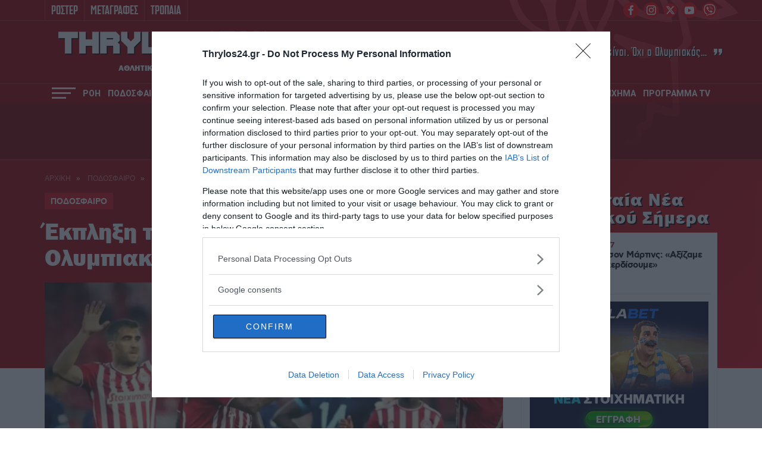

--- FILE ---
content_type: text/html; charset=UTF-8
request_url: https://www.thrylos24.gr/ekpliksi-tis-uefa-gia-tin-klirosi-tou-olympiakou-sto-europa-league/
body_size: 29615
content:
<!DOCTYPE html>
<html lang="el">
<head>
  <meta charset="UTF-8">
  
  <meta id="metaViewport" name=viewport content="width=device-width, initial-scale=1.0, maximum-scale=1.0,  user-scalable=no">
  <script>
  if (screen.width > 767) {var mvp = document.getElementById('metaViewport');mvp.setAttribute('content','width=1260');}
  </script>
  <meta http-equiv="X-UA-Compatible" content="IE=edge,chrome=1" />
  <title>Έκπληξη της UEFA για την κλήρωση του Ολυμπιακού στο Europa League | thrylos24.gr</title>
  
<!--   <link rel="stylesheet" href="https://cdn.jsdelivr.net/npm/bulma@0.9.2/css/bulma.min.css"> -->
  
  <meta name='robots' content='index, follow, max-image-preview:large, max-snippet:-1, max-video-preview:-1' />
	<style>img:is([sizes="auto" i], [sizes^="auto," i]) { contain-intrinsic-size: 3000px 1500px }</style>
	
	<!-- This site is optimized with the Yoast SEO Premium plugin v26.1 (Yoast SEO v26.1.1) - https://yoast.com/wordpress/plugins/seo/ -->
	<meta name="description" content="Η αλλαγή που έκανε η UEFA και επηρεάζει και τον Ολυμπιακό. Ποια θα είναι; Τι θα αλλάξει;" />
	<link rel="canonical" href="https://www.thrylos24.gr/ekpliksi-tis-uefa-gia-tin-klirosi-tou-olympiakou-sto-europa-league/" />
	<meta property="og:locale" content="el_GR" />
	<meta property="og:type" content="article" />
	<meta property="og:title" content="Έκπληξη της UEFA για την κλήρωση του Ολυμπιακού στο Europa League" />
	<meta property="og:description" content="Η αλλαγή που έκανε η UEFA και επηρεάζει και τον Ολυμπιακό. Ποια θα είναι; Τι θα αλλάξει;" />
	<meta property="og:url" content="https://www.thrylos24.gr/ekpliksi-tis-uefa-gia-tin-klirosi-tou-olympiakou-sto-europa-league/" />
	<meta property="og:site_name" content="Thrylos24.gr" />
	<meta property="article:publisher" content="https://www.facebook.com/thrylos24gr/" />
	<meta property="article:published_time" content="2021-12-02T17:52:04+00:00" />
	<meta property="article:modified_time" content="2021-12-02T22:54:28+00:00" />
	<meta property="og:image" content="https://i0.wp.com/www.thrylos24.gr/wp-content/uploads/2021/12/Europa-League.jpg?fit=1800%2C1200&ssl=1" />
	<meta property="og:image:width" content="1800" />
	<meta property="og:image:height" content="1200" />
	<meta property="og:image:type" content="image/jpeg" />
	<meta name="author" content="Thrylos24.gr" />
	<meta name="twitter:card" content="summary_large_image" />
	<meta name="twitter:creator" content="@Thrylos24G" />
	<meta name="twitter:site" content="@Thrylos24G" />
	<meta name="twitter:label1" content="Συντάχθηκε από" />
	<meta name="twitter:data1" content="Thrylos24.gr" />
	<meta name="twitter:label2" content="Εκτιμώμενος χρόνος ανάγνωσης" />
	<meta name="twitter:data2" content="1 λεπτό" />
	<!-- / Yoast SEO Premium plugin. -->


<link rel='dns-prefetch' href='//www.thrylos24.gr' />
<link rel='dns-prefetch' href='//stats.wp.com' />
<link rel='preconnect' href='//i0.wp.com' />
<link rel='preconnect' href='//c0.wp.com' />
<link rel="alternate" type="application/rss+xml" title="Ροή Σχολίων Thrylos24.gr &raquo; Έκπληξη της UEFA για την κλήρωση του Ολυμπιακού στο Europa League" href="https://www.thrylos24.gr/ekpliksi-tis-uefa-gia-tin-klirosi-tou-olympiakou-sto-europa-league/feed/" />
<script type="text/javascript">
/* <![CDATA[ */
window._wpemojiSettings = {"baseUrl":"https:\/\/s.w.org\/images\/core\/emoji\/15.0.3\/72x72\/","ext":".png","svgUrl":"https:\/\/s.w.org\/images\/core\/emoji\/15.0.3\/svg\/","svgExt":".svg","source":{"concatemoji":"https:\/\/www.thrylos24.gr\/wp-includes\/js\/wp-emoji-release.min.js?ver=6.7.4"}};
/*! This file is auto-generated */
!function(i,n){var o,s,e;function c(e){try{var t={supportTests:e,timestamp:(new Date).valueOf()};sessionStorage.setItem(o,JSON.stringify(t))}catch(e){}}function p(e,t,n){e.clearRect(0,0,e.canvas.width,e.canvas.height),e.fillText(t,0,0);var t=new Uint32Array(e.getImageData(0,0,e.canvas.width,e.canvas.height).data),r=(e.clearRect(0,0,e.canvas.width,e.canvas.height),e.fillText(n,0,0),new Uint32Array(e.getImageData(0,0,e.canvas.width,e.canvas.height).data));return t.every(function(e,t){return e===r[t]})}function u(e,t,n){switch(t){case"flag":return n(e,"\ud83c\udff3\ufe0f\u200d\u26a7\ufe0f","\ud83c\udff3\ufe0f\u200b\u26a7\ufe0f")?!1:!n(e,"\ud83c\uddfa\ud83c\uddf3","\ud83c\uddfa\u200b\ud83c\uddf3")&&!n(e,"\ud83c\udff4\udb40\udc67\udb40\udc62\udb40\udc65\udb40\udc6e\udb40\udc67\udb40\udc7f","\ud83c\udff4\u200b\udb40\udc67\u200b\udb40\udc62\u200b\udb40\udc65\u200b\udb40\udc6e\u200b\udb40\udc67\u200b\udb40\udc7f");case"emoji":return!n(e,"\ud83d\udc26\u200d\u2b1b","\ud83d\udc26\u200b\u2b1b")}return!1}function f(e,t,n){var r="undefined"!=typeof WorkerGlobalScope&&self instanceof WorkerGlobalScope?new OffscreenCanvas(300,150):i.createElement("canvas"),a=r.getContext("2d",{willReadFrequently:!0}),o=(a.textBaseline="top",a.font="600 32px Arial",{});return e.forEach(function(e){o[e]=t(a,e,n)}),o}function t(e){var t=i.createElement("script");t.src=e,t.defer=!0,i.head.appendChild(t)}"undefined"!=typeof Promise&&(o="wpEmojiSettingsSupports",s=["flag","emoji"],n.supports={everything:!0,everythingExceptFlag:!0},e=new Promise(function(e){i.addEventListener("DOMContentLoaded",e,{once:!0})}),new Promise(function(t){var n=function(){try{var e=JSON.parse(sessionStorage.getItem(o));if("object"==typeof e&&"number"==typeof e.timestamp&&(new Date).valueOf()<e.timestamp+604800&&"object"==typeof e.supportTests)return e.supportTests}catch(e){}return null}();if(!n){if("undefined"!=typeof Worker&&"undefined"!=typeof OffscreenCanvas&&"undefined"!=typeof URL&&URL.createObjectURL&&"undefined"!=typeof Blob)try{var e="postMessage("+f.toString()+"("+[JSON.stringify(s),u.toString(),p.toString()].join(",")+"));",r=new Blob([e],{type:"text/javascript"}),a=new Worker(URL.createObjectURL(r),{name:"wpTestEmojiSupports"});return void(a.onmessage=function(e){c(n=e.data),a.terminate(),t(n)})}catch(e){}c(n=f(s,u,p))}t(n)}).then(function(e){for(var t in e)n.supports[t]=e[t],n.supports.everything=n.supports.everything&&n.supports[t],"flag"!==t&&(n.supports.everythingExceptFlag=n.supports.everythingExceptFlag&&n.supports[t]);n.supports.everythingExceptFlag=n.supports.everythingExceptFlag&&!n.supports.flag,n.DOMReady=!1,n.readyCallback=function(){n.DOMReady=!0}}).then(function(){return e}).then(function(){var e;n.supports.everything||(n.readyCallback(),(e=n.source||{}).concatemoji?t(e.concatemoji):e.wpemoji&&e.twemoji&&(t(e.twemoji),t(e.wpemoji)))}))}((window,document),window._wpemojiSettings);
/* ]]> */
</script>

<style id='wp-emoji-styles-inline-css' type='text/css'>

	img.wp-smiley, img.emoji {
		display: inline !important;
		border: none !important;
		box-shadow: none !important;
		height: 1em !important;
		width: 1em !important;
		margin: 0 0.07em !important;
		vertical-align: -0.1em !important;
		background: none !important;
		padding: 0 !important;
	}
</style>



<style id='jetpack-sharing-buttons-style-inline-css' type='text/css'>
.jetpack-sharing-buttons__services-list{display:flex;flex-direction:row;flex-wrap:wrap;gap:0;list-style-type:none;margin:5px;padding:0}.jetpack-sharing-buttons__services-list.has-small-icon-size{font-size:12px}.jetpack-sharing-buttons__services-list.has-normal-icon-size{font-size:16px}.jetpack-sharing-buttons__services-list.has-large-icon-size{font-size:24px}.jetpack-sharing-buttons__services-list.has-huge-icon-size{font-size:36px}@media print{.jetpack-sharing-buttons__services-list{display:none!important}}.editor-styles-wrapper .wp-block-jetpack-sharing-buttons{gap:0;padding-inline-start:0}ul.jetpack-sharing-buttons__services-list.has-background{padding:1.25em 2.375em}
</style>
<style id='classic-theme-styles-inline-css' type='text/css'>
/*! This file is auto-generated */
.wp-block-button__link{color:#fff;background-color:#32373c;border-radius:9999px;box-shadow:none;text-decoration:none;padding:calc(.667em + 2px) calc(1.333em + 2px);font-size:1.125em}.wp-block-file__button{background:#32373c;color:#fff;text-decoration:none}
</style>
<style id='global-styles-inline-css' type='text/css'>
:root{--wp--preset--aspect-ratio--square: 1;--wp--preset--aspect-ratio--4-3: 4/3;--wp--preset--aspect-ratio--3-4: 3/4;--wp--preset--aspect-ratio--3-2: 3/2;--wp--preset--aspect-ratio--2-3: 2/3;--wp--preset--aspect-ratio--16-9: 16/9;--wp--preset--aspect-ratio--9-16: 9/16;--wp--preset--color--black: #000000;--wp--preset--color--cyan-bluish-gray: #abb8c3;--wp--preset--color--white: #ffffff;--wp--preset--color--pale-pink: #f78da7;--wp--preset--color--vivid-red: #cf2e2e;--wp--preset--color--luminous-vivid-orange: #ff6900;--wp--preset--color--luminous-vivid-amber: #fcb900;--wp--preset--color--light-green-cyan: #7bdcb5;--wp--preset--color--vivid-green-cyan: #00d084;--wp--preset--color--pale-cyan-blue: #8ed1fc;--wp--preset--color--vivid-cyan-blue: #0693e3;--wp--preset--color--vivid-purple: #9b51e0;--wp--preset--gradient--vivid-cyan-blue-to-vivid-purple: linear-gradient(135deg,rgba(6,147,227,1) 0%,rgb(155,81,224) 100%);--wp--preset--gradient--light-green-cyan-to-vivid-green-cyan: linear-gradient(135deg,rgb(122,220,180) 0%,rgb(0,208,130) 100%);--wp--preset--gradient--luminous-vivid-amber-to-luminous-vivid-orange: linear-gradient(135deg,rgba(252,185,0,1) 0%,rgba(255,105,0,1) 100%);--wp--preset--gradient--luminous-vivid-orange-to-vivid-red: linear-gradient(135deg,rgba(255,105,0,1) 0%,rgb(207,46,46) 100%);--wp--preset--gradient--very-light-gray-to-cyan-bluish-gray: linear-gradient(135deg,rgb(238,238,238) 0%,rgb(169,184,195) 100%);--wp--preset--gradient--cool-to-warm-spectrum: linear-gradient(135deg,rgb(74,234,220) 0%,rgb(151,120,209) 20%,rgb(207,42,186) 40%,rgb(238,44,130) 60%,rgb(251,105,98) 80%,rgb(254,248,76) 100%);--wp--preset--gradient--blush-light-purple: linear-gradient(135deg,rgb(255,206,236) 0%,rgb(152,150,240) 100%);--wp--preset--gradient--blush-bordeaux: linear-gradient(135deg,rgb(254,205,165) 0%,rgb(254,45,45) 50%,rgb(107,0,62) 100%);--wp--preset--gradient--luminous-dusk: linear-gradient(135deg,rgb(255,203,112) 0%,rgb(199,81,192) 50%,rgb(65,88,208) 100%);--wp--preset--gradient--pale-ocean: linear-gradient(135deg,rgb(255,245,203) 0%,rgb(182,227,212) 50%,rgb(51,167,181) 100%);--wp--preset--gradient--electric-grass: linear-gradient(135deg,rgb(202,248,128) 0%,rgb(113,206,126) 100%);--wp--preset--gradient--midnight: linear-gradient(135deg,rgb(2,3,129) 0%,rgb(40,116,252) 100%);--wp--preset--font-size--small: 13px;--wp--preset--font-size--medium: 20px;--wp--preset--font-size--large: 36px;--wp--preset--font-size--x-large: 42px;--wp--preset--spacing--20: 0.44rem;--wp--preset--spacing--30: 0.67rem;--wp--preset--spacing--40: 1rem;--wp--preset--spacing--50: 1.5rem;--wp--preset--spacing--60: 2.25rem;--wp--preset--spacing--70: 3.38rem;--wp--preset--spacing--80: 5.06rem;--wp--preset--shadow--natural: 6px 6px 9px rgba(0, 0, 0, 0.2);--wp--preset--shadow--deep: 12px 12px 50px rgba(0, 0, 0, 0.4);--wp--preset--shadow--sharp: 6px 6px 0px rgba(0, 0, 0, 0.2);--wp--preset--shadow--outlined: 6px 6px 0px -3px rgba(255, 255, 255, 1), 6px 6px rgba(0, 0, 0, 1);--wp--preset--shadow--crisp: 6px 6px 0px rgba(0, 0, 0, 1);}:where(.is-layout-flex){gap: 0.5em;}:where(.is-layout-grid){gap: 0.5em;}body .is-layout-flex{display: flex;}.is-layout-flex{flex-wrap: wrap;align-items: center;}.is-layout-flex > :is(*, div){margin: 0;}body .is-layout-grid{display: grid;}.is-layout-grid > :is(*, div){margin: 0;}:where(.wp-block-columns.is-layout-flex){gap: 2em;}:where(.wp-block-columns.is-layout-grid){gap: 2em;}:where(.wp-block-post-template.is-layout-flex){gap: 1.25em;}:where(.wp-block-post-template.is-layout-grid){gap: 1.25em;}.has-black-color{color: var(--wp--preset--color--black) !important;}.has-cyan-bluish-gray-color{color: var(--wp--preset--color--cyan-bluish-gray) !important;}.has-white-color{color: var(--wp--preset--color--white) !important;}.has-pale-pink-color{color: var(--wp--preset--color--pale-pink) !important;}.has-vivid-red-color{color: var(--wp--preset--color--vivid-red) !important;}.has-luminous-vivid-orange-color{color: var(--wp--preset--color--luminous-vivid-orange) !important;}.has-luminous-vivid-amber-color{color: var(--wp--preset--color--luminous-vivid-amber) !important;}.has-light-green-cyan-color{color: var(--wp--preset--color--light-green-cyan) !important;}.has-vivid-green-cyan-color{color: var(--wp--preset--color--vivid-green-cyan) !important;}.has-pale-cyan-blue-color{color: var(--wp--preset--color--pale-cyan-blue) !important;}.has-vivid-cyan-blue-color{color: var(--wp--preset--color--vivid-cyan-blue) !important;}.has-vivid-purple-color{color: var(--wp--preset--color--vivid-purple) !important;}.has-black-background-color{background-color: var(--wp--preset--color--black) !important;}.has-cyan-bluish-gray-background-color{background-color: var(--wp--preset--color--cyan-bluish-gray) !important;}.has-white-background-color{background-color: var(--wp--preset--color--white) !important;}.has-pale-pink-background-color{background-color: var(--wp--preset--color--pale-pink) !important;}.has-vivid-red-background-color{background-color: var(--wp--preset--color--vivid-red) !important;}.has-luminous-vivid-orange-background-color{background-color: var(--wp--preset--color--luminous-vivid-orange) !important;}.has-luminous-vivid-amber-background-color{background-color: var(--wp--preset--color--luminous-vivid-amber) !important;}.has-light-green-cyan-background-color{background-color: var(--wp--preset--color--light-green-cyan) !important;}.has-vivid-green-cyan-background-color{background-color: var(--wp--preset--color--vivid-green-cyan) !important;}.has-pale-cyan-blue-background-color{background-color: var(--wp--preset--color--pale-cyan-blue) !important;}.has-vivid-cyan-blue-background-color{background-color: var(--wp--preset--color--vivid-cyan-blue) !important;}.has-vivid-purple-background-color{background-color: var(--wp--preset--color--vivid-purple) !important;}.has-black-border-color{border-color: var(--wp--preset--color--black) !important;}.has-cyan-bluish-gray-border-color{border-color: var(--wp--preset--color--cyan-bluish-gray) !important;}.has-white-border-color{border-color: var(--wp--preset--color--white) !important;}.has-pale-pink-border-color{border-color: var(--wp--preset--color--pale-pink) !important;}.has-vivid-red-border-color{border-color: var(--wp--preset--color--vivid-red) !important;}.has-luminous-vivid-orange-border-color{border-color: var(--wp--preset--color--luminous-vivid-orange) !important;}.has-luminous-vivid-amber-border-color{border-color: var(--wp--preset--color--luminous-vivid-amber) !important;}.has-light-green-cyan-border-color{border-color: var(--wp--preset--color--light-green-cyan) !important;}.has-vivid-green-cyan-border-color{border-color: var(--wp--preset--color--vivid-green-cyan) !important;}.has-pale-cyan-blue-border-color{border-color: var(--wp--preset--color--pale-cyan-blue) !important;}.has-vivid-cyan-blue-border-color{border-color: var(--wp--preset--color--vivid-cyan-blue) !important;}.has-vivid-purple-border-color{border-color: var(--wp--preset--color--vivid-purple) !important;}.has-vivid-cyan-blue-to-vivid-purple-gradient-background{background: var(--wp--preset--gradient--vivid-cyan-blue-to-vivid-purple) !important;}.has-light-green-cyan-to-vivid-green-cyan-gradient-background{background: var(--wp--preset--gradient--light-green-cyan-to-vivid-green-cyan) !important;}.has-luminous-vivid-amber-to-luminous-vivid-orange-gradient-background{background: var(--wp--preset--gradient--luminous-vivid-amber-to-luminous-vivid-orange) !important;}.has-luminous-vivid-orange-to-vivid-red-gradient-background{background: var(--wp--preset--gradient--luminous-vivid-orange-to-vivid-red) !important;}.has-very-light-gray-to-cyan-bluish-gray-gradient-background{background: var(--wp--preset--gradient--very-light-gray-to-cyan-bluish-gray) !important;}.has-cool-to-warm-spectrum-gradient-background{background: var(--wp--preset--gradient--cool-to-warm-spectrum) !important;}.has-blush-light-purple-gradient-background{background: var(--wp--preset--gradient--blush-light-purple) !important;}.has-blush-bordeaux-gradient-background{background: var(--wp--preset--gradient--blush-bordeaux) !important;}.has-luminous-dusk-gradient-background{background: var(--wp--preset--gradient--luminous-dusk) !important;}.has-pale-ocean-gradient-background{background: var(--wp--preset--gradient--pale-ocean) !important;}.has-electric-grass-gradient-background{background: var(--wp--preset--gradient--electric-grass) !important;}.has-midnight-gradient-background{background: var(--wp--preset--gradient--midnight) !important;}.has-small-font-size{font-size: var(--wp--preset--font-size--small) !important;}.has-medium-font-size{font-size: var(--wp--preset--font-size--medium) !important;}.has-large-font-size{font-size: var(--wp--preset--font-size--large) !important;}.has-x-large-font-size{font-size: var(--wp--preset--font-size--x-large) !important;}
:where(.wp-block-post-template.is-layout-flex){gap: 1.25em;}:where(.wp-block-post-template.is-layout-grid){gap: 1.25em;}
:where(.wp-block-columns.is-layout-flex){gap: 2em;}:where(.wp-block-columns.is-layout-grid){gap: 2em;}
:root :where(.wp-block-pullquote){font-size: 1.5em;line-height: 1.6;}
</style>







<script type="text/javascript" src="https://www.thrylos24.gr/wp-includes/js/jquery/jquery.min.js?ver=3.7.1" id="jquery-core-js"></script>
<script type="text/javascript" src="https://www.thrylos24.gr/wp-includes/js/jquery/jquery-migrate.min.js?ver=3.4.1" id="jquery-migrate-js"></script>
<script type="text/javascript" src="https://www.thrylos24.gr/wp-content/plugins/wp-colorbox/jquery.colorbox-min.js?ver=1.1.6" id="colorbox-js"></script>
<script type="text/javascript" src="https://www.thrylos24.gr/wp-content/cache/autoptimize/js/autoptimize_single_8c184d0a9ccdb5a32554bb4b4a65800b.js?ver=1.1.6" id="wp-colorbox-js"></script>
<link rel="https://api.w.org/" href="https://www.thrylos24.gr/wp-json/" /><link rel="alternate" title="JSON" type="application/json" href="https://www.thrylos24.gr/wp-json/wp/v2/posts/205551" /><link rel="EditURI" type="application/rsd+xml" title="RSD" href="https://www.thrylos24.gr/xmlrpc.php?rsd" />
<meta name="generator" content="WordPress 6.7.4" />
<link rel='shortlink' href='https://www.thrylos24.gr/?p=205551' />
<link rel="alternate" title="oEmbed (JSON)" type="application/json+oembed" href="https://www.thrylos24.gr/wp-json/oembed/1.0/embed?url=https%3A%2F%2Fwww.thrylos24.gr%2Fekpliksi-tis-uefa-gia-tin-klirosi-tou-olympiakou-sto-europa-league%2F" />
<link rel="alternate" title="oEmbed (XML)" type="text/xml+oembed" href="https://www.thrylos24.gr/wp-json/oembed/1.0/embed?url=https%3A%2F%2Fwww.thrylos24.gr%2Fekpliksi-tis-uefa-gia-tin-klirosi-tou-olympiakou-sto-europa-league%2F&#038;format=xml" />
<script src="https://www.google.com/recaptcha/api.js" async defer></script>
	<style>img#wpstats{display:none}</style>
		      <meta name="onesignal" content="wordpress-plugin"/>
            <script>

      window.OneSignalDeferred = window.OneSignalDeferred || [];

      OneSignalDeferred.push(function(OneSignal) {
        var oneSignal_options = {};
        window._oneSignalInitOptions = oneSignal_options;

        oneSignal_options['serviceWorkerParam'] = { scope: '/' };
oneSignal_options['serviceWorkerPath'] = 'OneSignalSDKWorker.js.php';

        OneSignal.Notifications.setDefaultUrl("https://www.thrylos24.gr");

        oneSignal_options['wordpress'] = true;
oneSignal_options['appId'] = '5694603d-331a-4e0c-9320-59d022d820a9';
oneSignal_options['allowLocalhostAsSecureOrigin'] = true;
oneSignal_options['welcomeNotification'] = { };
oneSignal_options['welcomeNotification']['disable'] = true;
oneSignal_options['path'] = "https://www.thrylos24.gr/wp-content/plugins/onesignal-free-web-push-notifications/sdk_files/";
oneSignal_options['promptOptions'] = { };
oneSignal_options['promptOptions']['actionMessage'] = "Θέλετε να μαθαίνετε όλα τα νέα του Θρύλου; Εμπιστευτείτε το Thrylos24.gr";
oneSignal_options['promptOptions']['acceptButtonText'] = "ΣΥΜΦΩΝΩ";
oneSignal_options['promptOptions']['cancelButtonText'] = "ΟΧΙ ΤΩΡΑ";
              OneSignal.init(window._oneSignalInitOptions);
              OneSignal.Slidedown.promptPush()      });

      function documentInitOneSignal() {
        var oneSignal_elements = document.getElementsByClassName("OneSignal-prompt");

        var oneSignalLinkClickHandler = function(event) { OneSignal.Notifications.requestPermission(); event.preventDefault(); };        for(var i = 0; i < oneSignal_elements.length; i++)
          oneSignal_elements[i].addEventListener('click', oneSignalLinkClickHandler, false);
      }

      if (document.readyState === 'complete') {
           documentInitOneSignal();
      }
      else {
           window.addEventListener("load", function(event){
               documentInitOneSignal();
          });
      }
    </script>
<link rel="amphtml" href="https://www.thrylos24.gr/ekpliksi-tis-uefa-gia-tin-klirosi-tou-olympiakou-sto-europa-league/amp/"><link rel="icon" href="https://i0.wp.com/www.thrylos24.gr/wp-content/uploads/2018/10/dzhdzh.png?fit=32%2C30&#038;ssl=1" sizes="32x32" />
<link rel="icon" href="https://i0.wp.com/www.thrylos24.gr/wp-content/uploads/2018/10/dzhdzh.png?fit=192%2C183&#038;ssl=1" sizes="192x192" />
<link rel="apple-touch-icon" href="https://i0.wp.com/www.thrylos24.gr/wp-content/uploads/2018/10/dzhdzh.png?fit=180%2C171&#038;ssl=1" />
<meta name="msapplication-TileImage" content="https://i0.wp.com/www.thrylos24.gr/wp-content/uploads/2018/10/dzhdzh.png?fit=246%2C234&#038;ssl=1" />
<!--   <script src="https://ajax.googleapis.com/ajax/libs/jquery/1.9.1/jquery.min.js"></script> -->
  <meta http-equiv="refresh" content="240" />
  
  <!--PRELOAD FONTS-->
  <link rel="preload" as="font" type="font/woff2" href="/wp-content/themes/whsk_th24gr/common/fonts/Franklin/FranklinGothic-Heavy.woff2" crossorigin="anonymous" />
  <link rel="preload" as="font" type="font/woff" href="/wp-content/themes/whsk_th24gr/common/fonts/cyber/Cyberspace Raceway Back.woff" crossorigin="anonymous" />
  <link rel="preload" as="font" type="font/woff2" href="/wp-content/themes/whsk_th24gr/common/fonts/cfasty/cfastystd-extrabold-webfont.woff2" crossorigin="anonymous" />
  <link rel="preload" as="font" type="font/woff2" href="/wp-content/themes/whsk_th24gr/common/fonts/cfasty/cfastystd-medium-webfont.woff2" crossorigin="anonymous" />
  <link rel="preload" as="font" type="font/woff2" href="/wp-content/themes/whsk_th24gr/common/fonts/cfasty/cfastystd-bold-webfont.woff2" crossorigin="anonymous" />
  <link rel="preload" as="font" type="font/woff2" href="/wp-content/themes/whsk_th24gr/common/fonts/venue/PFVenue-Bold.woff2" crossorigin="anonymous" />
  <link rel="preload" as="font" type="font/woff2" href="/wp-content/themes/whsk_th24gr/common/fonts/venue/PFVenue-Medium.woff2" crossorigin="anonymous" />
  
  <link rel="preconnect" href="https://fonts.googleapis.com">
  <link rel="preconnect" href="https://fonts.gstatic.com" crossorigin>
  <link rel="preload" href="https://fonts.googleapis.com/css2?family=Roboto:wght@400;500;700;800;900&display=swap" as="fetch" crossorigin="anonymous">
  <link rel="preload" href="https://fonts.googleapis.com/css2?family=Alfa+Slab+One&display=swap" as="fetch" crossorigin="anonymous">  
  <link href="https://fonts.googleapis.com/css2?family=Roboto:wght@400;500;700;800;900&display=swap" rel="stylesheet">
  <link href="https://fonts.googleapis.com/css2?family=Alfa+Slab+One&display=swap" rel="stylesheet">
  <!--PRELOAD FONTS-->
  
  <!-- Global site tag (gtag.js) - Google Analytics -->
  <script async src="https://www.googletagmanager.com/gtag/js?id=G-5JQQH9QQST"></script>
  <script>
    window.dataLayer = window.dataLayer || [];
    function gtag(){dataLayer.push(arguments);}
    gtag('js', new Date());

    gtag('config', 'G-5JQQH9QQST');
  </script>  
  
        <!-- InMobi Choice. Consent Manager Tag v3.0 (for TCF 2.2) -->
<script type="text/javascript" async=true>
(function() {
  var host = window.location.hostname;
  var element = document.createElement('script');
  var firstScript = document.getElementsByTagName('script')[0];
  var url = 'https://cmp.inmobi.com'
    .concat('/choice/', 'gMC9m5wv0H9zA', '/', host, '/choice.js?tag_version=V3');
  var uspTries = 0;
  var uspTriesLimit = 3;
  element.async = true;
  element.type = 'text/javascript';
  element.src = url;

  firstScript.parentNode.insertBefore(element, firstScript);

  function makeStub() {
    var TCF_LOCATOR_NAME = '__tcfapiLocator';
    var queue = [];
    var win = window;
    var cmpFrame;

    function addFrame() {
      var doc = win.document;
      var otherCMP = !!(win.frames[TCF_LOCATOR_NAME]);

      if (!otherCMP) {
        if (doc.body) {
          var iframe = doc.createElement('iframe');

          iframe.style.cssText = 'display:none';
          iframe.name = TCF_LOCATOR_NAME;
          doc.body.appendChild(iframe);
        } else {
          setTimeout(addFrame, 5);
        }
      }
      return !otherCMP;
    }

    function tcfAPIHandler() {
      var gdprApplies;
      var args = arguments;

      if (!args.length) {
        return queue;
      } else if (args[0] === 'setGdprApplies') {
        if (
          args.length > 3 &&
          args[2] === 2 &&
          typeof args[3] === 'boolean'
        ) {
          gdprApplies = args[3];
          if (typeof args[2] === 'function') {
            args[2]('set', true);
          }
        }
      } else if (args[0] === 'ping') {
        var retr = {
          gdprApplies: gdprApplies,
          cmpLoaded: false,
          cmpStatus: 'stub'
        };

        if (typeof args[2] === 'function') {
          args[2](retr);
        }
      } else {
        if(args[0] === 'init' && typeof args[3] === 'object') {
          args[3] = Object.assign(args[3], { tag_version: 'V3' });
        }
        queue.push(args);
      }
    }

    function postMessageEventHandler(event) {
      var msgIsString = typeof event.data === 'string';
      var json = {};

      try {
        if (msgIsString) {
          json = JSON.parse(event.data);
        } else {
          json = event.data;
        }
      } catch (ignore) {}

      var payload = json.__tcfapiCall;

      if (payload) {
        window.__tcfapi(
          payload.command,
          payload.version,
          function(retValue, success) {
            var returnMsg = {
              __tcfapiReturn: {
                returnValue: retValue,
                success: success,
                callId: payload.callId
              }
            };
            if (msgIsString) {
              returnMsg = JSON.stringify(returnMsg);
            }
            if (event && event.source && event.source.postMessage) {
              event.source.postMessage(returnMsg, '*');
            }
          },
          payload.parameter
        );
      }
    }

    while (win) {
      try {
        if (win.frames[TCF_LOCATOR_NAME]) {
          cmpFrame = win;
          break;
        }
      } catch (ignore) {}

      if (win === window.top) {
        break;
      }
      win = win.parent;
    }
    if (!cmpFrame) {
      addFrame();
      win.__tcfapi = tcfAPIHandler;
      win.addEventListener('message', postMessageEventHandler, false);
    }
  };

  makeStub();

  function makeGppStub() {
    const CMP_ID = 10;
    const SUPPORTED_APIS = [
      '2:tcfeuv2',
      '6:uspv1',
      '7:usnatv1',
      '8:usca',
      '9:usvav1',
      '10:uscov1',
      '11:usutv1',
      '12:usctv1'
    ];

    window.__gpp_addFrame = function (n) {
      if (!window.frames[n]) {
        if (document.body) {
          var i = document.createElement("iframe");
          i.style.cssText = "display:none";
          i.name = n;
          document.body.appendChild(i);
        } else {
          window.setTimeout(window.__gpp_addFrame, 10, n);
        }
      }
    };
    window.__gpp_stub = function () {
      var b = arguments;
      __gpp.queue = __gpp.queue || [];
      __gpp.events = __gpp.events || [];

      if (!b.length || (b.length == 1 && b[0] == "queue")) {
        return __gpp.queue;
      }

      if (b.length == 1 && b[0] == "events") {
        return __gpp.events;
      }

      var cmd = b[0];
      var clb = b.length > 1 ? b[1] : null;
      var par = b.length > 2 ? b[2] : null;
      if (cmd === "ping") {
        clb(
          {
            gppVersion: "1.1", // must be “Version.Subversion”, current: “1.1”
            cmpStatus: "stub", // possible values: stub, loading, loaded, error
            cmpDisplayStatus: "hidden", // possible values: hidden, visible, disabled
            signalStatus: "not ready", // possible values: not ready, ready
            supportedAPIs: SUPPORTED_APIS, // list of supported APIs
            cmpId: CMP_ID, // IAB assigned CMP ID, may be 0 during stub/loading
            sectionList: [],
            applicableSections: [-1],
            gppString: "",
            parsedSections: {},
          },
          true
        );
      } else if (cmd === "addEventListener") {
        if (!("lastId" in __gpp)) {
          __gpp.lastId = 0;
        }
        __gpp.lastId++;
        var lnr = __gpp.lastId;
        __gpp.events.push({
          id: lnr,
          callback: clb,
          parameter: par,
        });
        clb(
          {
            eventName: "listenerRegistered",
            listenerId: lnr, // Registered ID of the listener
            data: true, // positive signal
            pingData: {
              gppVersion: "1.1", // must be “Version.Subversion”, current: “1.1”
              cmpStatus: "stub", // possible values: stub, loading, loaded, error
              cmpDisplayStatus: "hidden", // possible values: hidden, visible, disabled
              signalStatus: "not ready", // possible values: not ready, ready
              supportedAPIs: SUPPORTED_APIS, // list of supported APIs
              cmpId: CMP_ID, // list of supported APIs
              sectionList: [],
              applicableSections: [-1],
              gppString: "",
              parsedSections: {},
            },
          },
          true
        );
      } else if (cmd === "removeEventListener") {
        var success = false;
        for (var i = 0; i < __gpp.events.length; i++) {
          if (__gpp.events[i].id == par) {
            __gpp.events.splice(i, 1);
            success = true;
            break;
          }
        }
        clb(
          {
            eventName: "listenerRemoved",
            listenerId: par, // Registered ID of the listener
            data: success, // status info
            pingData: {
              gppVersion: "1.1", // must be “Version.Subversion”, current: “1.1”
              cmpStatus: "stub", // possible values: stub, loading, loaded, error
              cmpDisplayStatus: "hidden", // possible values: hidden, visible, disabled
              signalStatus: "not ready", // possible values: not ready, ready
              supportedAPIs: SUPPORTED_APIS, // list of supported APIs
              cmpId: CMP_ID, // CMP ID
              sectionList: [],
              applicableSections: [-1],
              gppString: "",
              parsedSections: {},
            },
          },
          true
        );
      } else if (cmd === "hasSection") {
        clb(false, true);
      } else if (cmd === "getSection" || cmd === "getField") {
        clb(null, true);
      }
      //queue all other commands
      else {
        __gpp.queue.push([].slice.apply(b));
      }
    };
    window.__gpp_msghandler = function (event) {
      var msgIsString = typeof event.data === "string";
      try {
        var json = msgIsString ? JSON.parse(event.data) : event.data;
      } catch (e) {
        var json = null;
      }
      if (typeof json === "object" && json !== null && "__gppCall" in json) {
        var i = json.__gppCall;
        window.__gpp(
          i.command,
          function (retValue, success) {
            var returnMsg = {
              __gppReturn: {
                returnValue: retValue,
                success: success,
                callId: i.callId,
              },
            };
            event.source.postMessage(msgIsString ? JSON.stringify(returnMsg) : returnMsg, "*");
          },
          "parameter" in i ? i.parameter : null,
          "version" in i ? i.version : "1.1"
        );
      }
    };
    if (!("__gpp" in window) || typeof window.__gpp !== "function") {
      window.__gpp = window.__gpp_stub;
      window.addEventListener("message", window.__gpp_msghandler, false);
      window.__gpp_addFrame("__gppLocator");
    }
  };

  makeGppStub();

  var uspStubFunction = function() {
    var arg = arguments;
    if (typeof window.__uspapi !== uspStubFunction) {
      setTimeout(function() {
        if (typeof window.__uspapi !== 'undefined') {
          window.__uspapi.apply(window.__uspapi, arg);
        }
      }, 500);
    }
  };

  var checkIfUspIsReady = function() {
    uspTries++;
    if (window.__uspapi === uspStubFunction && uspTries < uspTriesLimit) {
      console.warn('USP is not accessible');
    } else {
      clearInterval(uspInterval);
    }
  };

  if (typeof window.__uspapi === 'undefined') {
    window.__uspapi = uspStubFunction;
    var uspInterval = setInterval(checkIfUspIsReady, 6000);
  }
})();
</script>
<!-- End InMobi Choice. Consent Manager Tag v3.0 (for TCF 2.2) -->

<script async src="https://fundingchoicesmessages.google.com/i/pub-3586009598339774?ers=1" nonce="lh0lTt33flv5bjdJsKvJjA"></script><script nonce="lh0lTt33flv5bjdJsKvJjA">(function() {function signalGooglefcPresent() {if (!window.frames['googlefcPresent']) {if (document.body) {const iframe = document.createElement('iframe'); iframe.style = 'width: 0; height: 0; border: none; z-index: -1000; left: -1000px; top: -1000px;'; iframe.style.display = 'none'; iframe.name = 'googlefcPresent'; document.body.appendChild(iframe);} else {setTimeout(signalGooglefcPresent, 0);}}}signalGooglefcPresent();})();</script>

<script>
var ocm_page_type = 'ROS';

!(function () {

  var sub_paths = window.location.pathname.replace("/", "").split("/") || [];

  var custom_paths = ['epikinonia', 'diafimisi', 'synergasies', 'politiki-aporritou', 'el-trophaio'];
  var categories = [
    'protoselida',
    'webtv',
    'apopsis',
    // roster
    "roster-football",
    "roster-basketball",
    "roster-basketballw",
    "roster-volleym",
    "roster-volleyw",
    "roster-polom",
    "roster-polow",
    "roster-handball",
    // metagrafes
    "metagrafes-football",
    "metagrafes-basketball",
    "metagrafes-basketballw",
    "metagrafes-volleym",
    "metagrafes-volleyw",
    "metagrafes-polom",
    "metagrafes-polow",
    "metagrafes-handball"
  ];

  sub_paths = sub_paths.filter(String);

  if (sub_paths.length === 0) {
    ocm_page_type = "Home";
  } else if (sub_paths.length === 1) {
    if (custom_paths.indexOf(sub_paths[0]) >= 0) {
      ocm_page_type = "Custom-1";
    } else if (categories.indexOf(sub_paths[0]) >= 0) {
      ocm_page_type = "Category";
    } else {
      ocm_page_type = "Article";
    }
  } else if (sub_paths.length >= 2) {
    if (sub_paths[0] === "category" || sub_paths[0] === "tag") {
      ocm_page_type = "Category";
    } else {
      ocm_page_type = "Article";
    }
  }
})();
</script>
<script async="async" src="//cdn.orangeclickmedia.com/tech/libs/ocm_iab_compliance.js"></script>
<script data-cmp-src="//cdn.orangeclickmedia.com/tech/thrylos24.gr/ocm.js" async="async"></script>
<script async="async" data-cmp-src="//securepubads.g.doubleclick.net/tag/js/gpt.js"></script>
<script>
  var googletag = googletag || {};
  googletag.cmd = googletag.cmd || [];
  googletag.cmd.push(function() {
  
  
    var mobile_sticky=googletag.sizeMapping()
    .addSize([0,0],[[320,100],[320,50]])
    .addSize([340,0],[[320,100],[320,50]])
    .addSize([768,0],[])
    .addSize([1024,0],[])
    .build();

	var billboard0 = googletag.sizeMapping()
     .addSize([0, 0], [[320,100]])
    .addSize([768, 0], [[728,90]])
    .addSize([1024, 0],[[970,250],[728,90]])
    .build();    
    
	var billboard1 = googletag.sizeMapping()
     .addSize([0, 0], [[300,250]])
    .addSize([340,0], [[300,250],[336,280]])
    .addSize([768, 0], [[728,90]])
    .addSize([1024, 0],[[970,250],[970,90],[728,90]])
    .build();
	
	var billboard = googletag.sizeMapping()
     .addSize([0, 0], [[300,250],[300,600]])
    .addSize([340,0], [[300,250],[300,600],[336,280]])
    .addSize([768, 0], [[728,90]])
    .addSize([1024, 0],[[970,250],[970,90],[728,90]])
    .build();
    
	var billboardD = googletag.sizeMapping()
    .addSize([0, 0], [])
    .addSize([340,0], [])
    .addSize([768, 0], [])
    .addSize([1024, 0],[[970,90],[728,90]])
    .build();    
    
	var billboardm = googletag.sizeMapping()
     .addSize([0, 0], [[300,250],[300,600]])
    .addSize([340,0], [[300,250],[300,600],[336,280]])
    .addSize([768, 0], [[728,90]])
    .build();
	
	var inline = googletag.sizeMapping()
     .addSize([0, 0], [[300,250],[300,600]])
    .addSize([340,0], [[300,250],[300,600],[336,280]])
    .addSize([768, 0], ['fluid',[300,250],[336,280]])
    .addSize([1024, 0],['fluid',[300,250],[336,280]])
    .build();
	
	var sidebar = googletag.sizeMapping()
     .addSize([0, 0], [])
    .addSize([340,0], [])
    .addSize([768, 0], [[300,250],[336,280]])
    .addSize([1024, 0],[[300,250],[336,280]])
    .build();
    
	var skin = googletag.sizeMapping()
     .addSize([0, 0], [])
    .addSize([340,0], [])
    .addSize([1200, 0],[1,1])
    .build();    
	
    
// 	googletag.defineSlot('/75351959,22560717186/thrylos24.gr/billboard_0',[[970,250],[728,90],[320,100]],'billboard0').defineSizeMapping(billboard0).addService(googletag.pubads());    
	
  googletag.defineSlot('/22560717186/skin', [1, 1], 'div-gpt-ad-1727109790663-0').defineSizeMapping(skin).addService(googletag.pubads());
    
	googletag.defineSlot('/75351959,22560717186/thrylos24.gr/sidebar1',[[300,600],[300,250]],'sidebar1').defineSizeMapping(sidebar).addService(googletag.pubads());
//   googletag.defineSlot('/75351959,22560717186/thrylos24.gr/billboard6',[[970,250],[970,90],[728,90],[300,600],[336,280],[300,250]],'billboard6').defineSizeMapping(billboard).addService(googletag.pubads());
	
	
	if (ocm_page_type==="Home") {
    googletag.defineSlot('/75351959,22560717186/thrylos24.gr/billboard1',[[970,250],[970,90],[728,90],[336,280],[300,250]],'billboard1').defineSizeMapping(billboard1).addService(googletag.pubads());
		googletag.defineSlot('/75351959,22560717186/thrylos24.gr/billboard2',[[970,250],[970,90],[728,90],[300,600],[336,280],[300,250]],'billboard2').defineSizeMapping(billboard).addService(googletag.pubads());
		googletag.defineSlot('/75351959,22560717186/thrylos24.gr/billboard3',[[970,250],[970,90],[728,90],[300,600],[336,280],[300,250]],'billboard3').defineSizeMapping(billboard).addService(googletag.pubads());
		googletag.defineSlot('/75351959,22560717186/thrylos24.gr/billboard4',[[970,250],[970,90],[728,90],[300,600],[336,280],[300,250]],'billboard4').defineSizeMapping(billboard).addService(googletag.pubads());
// 		googletag.defineSlot('/75351959,22560717186/thrylos24.gr/billboard5',[[970,250],[970,90],[728,90],[300,600],[336,280],[300,250]],'billboard5').defineSizeMapping(billboard).addService(googletag.pubads());
//     googletag.defineSlot('/75351959,22560717186/thrylos24.gr/sidebar2',[300,250],'sidebar2').addService(googletag.pubads());
		googletag.defineSlot('/75351959,22560717186/thrylos24.gr/sidebar4',[300,250],'sidebar4').addService(googletag.pubads());    
	}
	
	if (ocm_page_type==="Category") {
  googletag.defineSlot('/75351959,22560717186/thrylos24.gr/infeed1',[[728,90],[300,600],[336,280],[300,250]],'infeed1').defineSizeMapping(billboardm).addService(googletag.pubads());
	googletag.defineSlot('/75351959,22560717186/thrylos24.gr/sidebar2',[[300,600],[300,250]],'sidebar2').defineSizeMapping(sidebar).addService(googletag.pubads());
// 		googletag.defineSlot('/75351959,22560717186/thrylos24.gr/sidebar3',[[300,600],[300,250]],'sidebar3').defineSizeMapping(sidebar).addService(googletag.pubads());
// 		googletag.defineSlot('/75351959,22560717186/thrylos24.gr/sidebar4',[[300,600],[300,250]],'sidebar4').defineSizeMapping(sidebar).addService(googletag.pubads());
	}
	
	if (ocm_page_type==="Article") {
    googletag.defineSlot('/75351959,22560717186/thrylos24.gr/sidebar2',[[300,600],[300,250]],'sidebar2').defineSizeMapping(sidebar).addService(googletag.pubads());
//     googletag.defineSlot('/75351959,22560717186/thrylos24.gr/article_1',[300,250],'div-gpt-ad-article-1').addService(googletag.pubads());
//     googletag.defineSlot('/75351959,22560717186/thrylos24.gr/sidebar3',[[300,600],[300,250]],'sidebar3').defineSizeMapping(sidebar).addService(googletag.pubads());
// 		googletag.defineSlot('/75351959,22560717186/thrylos24.gr/sidebar4',[[300,600],[300,250]],'sidebar4').defineSizeMapping(sidebar).addService(googletag.pubads());
	}
    
    googletag.pubads().setCentering(true);
    googletag.pubads().disableInitialLoad();
    googletag.pubads().enableSingleRequest();
    googletag.enableServices();
  });
</script>

  
  
<link media="all" href="https://www.thrylos24.gr/wp-content/cache/autoptimize/css/autoptimize_3b1a0c4b9ca3b100198d5ce0998847c7.css" rel="stylesheet"></head>
<body class="post-template-default single single-post postid-205551 single-format-standard th24gr">
  
<script async src="https://static.adman.gr/adman.js"></script>
<script>window.AdmanQueue=window.AdmanQueue||[];AdmanQueue.push(function(){Adman.adunit({id:339,h:'https://x.grxchange.gr',inline:true})});</script>
  
  
<div id="th24gr-page" style="position:relative;z-index:2">
    
  
  
<style>
.lk111 {
    text-shadow:2px 2px 0 #000;
    font-size: 5.5rem;
    line-height: 0.9;
}
.lko {
    width: 130px;
}
@media screen and (max-width:768px) {
.lk111 {font-size: 3.5rem}  
.lko {
    width: 90px;
}  
}
</style>
  
  
<header id="identity" class="site-header">
  
  <div class="top-row">
    <div class="maxgridrow prel">
      <div class="flexgrid level">
        <div class="column prel is-half">
          
          <ul class="topmenu">
            <li class="topmenu-i">ΡΟΣΤΕΡ
              <div class="topsubm">
              <a href="/roster-football/">ΠΟΔΟΣΦΑΙΡΟ</a>
              <a href="/roster-basketball/">ΜΠΑΣΚΕΤ</a>
              <a href="/roster-basketballw/">ΜΠΑΣΚΕΤ ΓΥΝΑΙΚΩΝ</a>
              <a href="/roster-volleym/">ΒΟΛΕΪ ΑΝΔΡΩΝ</a>
              <a href="/roster-volleyw/">ΒΟΛΕΪ ΓΥΝΑΙΚΩΝ</a>
              <a href="/roster-polom/">ΠΟΛΟ ΑΝΔΡΩΝ</a>
              <a href="/roster-polow/">ΠΟΛΟ ΓΥΝΑΙΚΩΝ</a>
              <a href="/roster-handball/">ΧΑΝΤΜΠΟΛ</a>
              </div>
            </li>
            <li class="topmenu-i">ΜΕΤΑΓΡΑΦΕΣ
              <div class="topsubm">
              <a href="/metagrafes-football/">ΠΟΔΟΣΦΑΙΡΟ</a>
              <a href="/metagrafes-basketball/">ΜΠΑΣΚΕΤ</a>
              <a href="/metagrafes-basketballw/">ΜΠΑΣΚΕΤ ΓΥΝΑΙΚΩΝ</a>
              <a href="/metagrafes-volleym/">ΒΟΛΕΪ ΑΝΔΡΩΝ</a>
              <a href="/metagrafes-volleyw/">ΒΟΛΕΪ ΑΝΔΡΩΝ</a>
              <a href="/metagrafes-polom/">ΠΟΛΟ ΑΝΔΡΩΝ</a>
              <a href="/metagrafes-polow/">ΠΟΛΟ ΓΥΝΑΙΚΩΝ</a>
              <a href="/metagrafes-handball/">ΧΑΝΤΜΠΟΛ</a>
              </div>
            </li>
            <li class="topmenu-i"><a href="/el-trophaio/">ΤΡΟΠΑΙΑ</a></li>
          </ul>
          
        </div>
        <div class="column prel is-half">
          
        <ul class="header-social">
          <li><a rel="nofollow" title="Facebook" href="https://www.facebook.com/thrylos24gr" target="_blank"><span class="dashicons dashicons-facebook-alt"></span></a></li>
          <li><a rel="nofollow" title="Follow us on Instagram" href="https://www.instagram.com/thrylos24_.gr/" target="_blank"><span class="dashicons dashicons-instagram"></span></a></li>
          <li><a rel="nofollow" title="X" href="https://x.com/THRYLOS24gr?s=21" target="_blank">
          <svg style="width: 16px;height: 16px;display: block;" fill="#FFFFFF"  xmlns="http://www.w3.org/2000/svg" viewBox="0 0 24 24" version="1.1">
              <path d="M18.244 2.25h3.308l-7.227 8.26 8.502 11.24H16.17l-5.214-6.817L4.99 21.75H1.68l7.73-8.835L1.254 2.25H8.08l4.713 6.231zm-1.161 17.52h1.833L7.084 4.126H5.117z"/>
            </svg>          
          </a></li>
          <li><a rel="nofollow" title="Το επίσημο κανάλι του THRYLOS24 στο YouTube" href="https://www.youtube.com/channel/UCtK_A7Vn7Tq6GiDH3s20UUA" target="_blank"><span class="dashicons dashicons-youtube"></span></a></li>
                    <li style="line-height:0"><a href="https://invite.viber.com/?g2=AQBibxBuO1LqaU3NhSTTPkGQ4N%2B%2BA0dORXUidnguvGuNYIUXnkZdp1zN0MnuoNxk" target="_blank">
            <svg id="Layer_1" data-name="Layer 1" xmlns="http://www.w3.org/2000/svg" width="20px" height="20px" viewBox="0 0 631.99 666.43"><defs><style>.cls-1{fill:#fff;}.cls-2{fill:none;stroke:#fff;stroke-linecap:round;stroke-linejoin:round;stroke-width:16.86px;}</style></defs><title>Artboard 4</title><path class="cls-1" d="M560.65,65C544.09,49.72,477.17,1.14,328.11.48c0,0-175.78-10.6-261.47,68C18.94,116.19,2.16,186,.39,272.55S-3.67,521.3,152.68,565.28l.15,0-.1,67.11s-1,27.17,16.89,32.71c21.64,6.72,34.34-13.93,55-36.19,11.34-12.22,27-30.17,38.8-43.89,106.93,9,189.17-11.57,198.51-14.61,21.59-7,143.76-22.65,163.63-184.84C646.07,218.4,615.64,112.66,560.65,65Zm18.12,308.58C562,509,462.91,517.51,444.64,523.37c-7.77,2.5-80,20.47-170.83,14.54,0,0-67.68,81.65-88.82,102.88-3.3,3.32-7.18,4.66-9.77,4-3.64-.89-4.64-5.2-4.6-11.5.06-9,.58-111.52.58-111.52s-.08,0,0,0C38.94,485.05,46.65,347,48.15,274.71S63.23,143.2,103.57,103.37c72.48-65.65,221.79-55.84,221.79-55.84,126.09.55,186.51,38.52,200.52,51.24C572.4,138.6,596.1,233.91,578.77,373.54Z"/><path class="cls-2" d="M389.47,268.77q-2.46-49.59-50.38-52.09"/><path class="cls-2" d="M432.72,283.27q1-46.2-27.37-77.2c-19-20.74-45.3-32.16-79.05-34.63"/><path class="cls-2" d="M477,300.59q-.61-80.17-47.91-126.28t-117.65-46.6"/><path class="cls-1" d="M340.76,381.68s11.85,1,18.23-6.86l12.44-15.65c6-7.76,20.48-12.71,34.66-4.81A366.67,366.67,0,0,1,437,374.1c9.41,6.92,28.68,23,28.74,23,9.18,7.75,11.3,19.13,5.05,31.13,0,.07-.05.19-.05.25a129.81,129.81,0,0,1-25.89,31.88c-.12.06-.12.12-.23.18q-13.38,11.18-26.29,12.71a17.39,17.39,0,0,1-3.84.24,35,35,0,0,1-11.18-1.72l-.28-.41c-13.26-3.74-35.4-13.1-72.27-33.44a430.39,430.39,0,0,1-60.72-40.11,318.31,318.31,0,0,1-27.31-24.22l-.92-.92-.92-.92h0l-.92-.93c-.31-.3-.61-.61-.92-.92a318.31,318.31,0,0,1-24.22-27.31,430.83,430.83,0,0,1-40.11-60.71c-20.34-36.88-29.7-59-33.44-72.28l-.41-.28a35,35,0,0,1-1.71-11.18,16.87,16.87,0,0,1,.23-3.84Q141,181.42,152.12,168c.06-.11.12-.11.18-.23a129.53,129.53,0,0,1,31.88-25.88c.06,0,.18-.06.25-.06,12-6.25,23.38-4.13,31.12,5,.06.06,16.11,19.33,23,28.74a366.67,366.67,0,0,1,19.74,30.94c7.9,14.17,2.95,28.68-4.81,34.66l-15.65,12.44c-7.9,6.38-6.86,18.23-6.86,18.23S254.15,359.57,340.76,381.68Z"/></svg>
          </a></li>  
        </ul>
          
        </div>
      </div>
    </div>
  </div>
  
  <div class="logowrap">
   <div class="maxgridrow prel">

  <div class="flexgrid level">
    
    <div id="burger-menu">
      <span class="span">&nbsp;</span>
      <span class="span">&nbsp;</span>
      <span class="span">&nbsp;</span>
    </div>
    
    <div class="column prel logo-area">
      <a href="/" class="a-logo">
        <img width="358" height="45" src="/wp-content/themes/whsk_th24gr/common/imgs/logo24new.png" alt="thrylos24.gr "/>
      </a>
            <span class="header-label uppercase franklin">Αθλητικά Νέα Ολυμπιακού Τώρα</span>
          </div>
    <div class="column is-narrow prel">
      <div class="width-728">
        <span class="troll">
          <label>Troll 24 :</label>
          <a href="/troll24/" title="troll24">
                        <span class="alpha quote-start">“</span>
             &nbsp; &nbsp; &nbsp;Μονοτμηματικοί άλλοι είναι. Όχι ο Ολυμπιακός&#8230; &nbsp;
            <span class="alpha quote-end">”</span>
                      </a>
        </span>
      </div>
    </div>
  </div>
     
   
  <nav id="main-menu">
    <ul class="main-menuwrap" itemscope itemtype="http://www.schema.org/SiteNavigationElement" role="menu">
      
      <li class="puncher">
        <div id="punch-swipe">
          <span class="span">&nbsp;</span>
          <span class="span">&nbsp;</span>
          <span class="span">&nbsp;</span>
        </div>
      </li>
      
            <li itemprop="name" role="menuitem" class="">
        <a  itemprop="url" href="/latest/" title="Ροή">Ροή</a>
      </li>
            <li itemprop="name" role="menuitem" class="">
        <a  itemprop="url" href="/category/podosfero/" title="Ποδόσφαιρο">Ποδόσφαιρο</a>
      </li>
            <li itemprop="name" role="menuitem" class="">
        <a  itemprop="url" href="/category/basket/" title="Μπάσκετ">Μπάσκετ</a>
      </li>
            <li itemprop="name" role="menuitem" class="">
        <a  itemprop="url" href="/category/erasitechnis/volei/" title="Βόλεϊ">Βόλεϊ</a>
      </li>
            <li itemprop="name" role="menuitem" class="">
        <a  itemprop="url" href="/category/erasitechnis/polo/" title="Πόλο">Πόλο</a>
      </li>
            <li itemprop="name" role="menuitem" class="">
        <a  itemprop="url" href="/category/erasitechnis/" title="Ερασιτέχνης">Ερασιτέχνης</a>
      </li>
            <li itemprop="name" role="menuitem" class="">
        <a  itemprop="url" href="/category/akadimies/" title="Ακαδημίες">Ακαδημίες</a>
      </li>
            <li itemprop="name" role="menuitem" class="">
        <a  itemprop="url" href="/category/gossip/" title="Gossip">Gossip</a>
      </li>
            <li itemprop="name" role="menuitem" class="">
        <a  itemprop="url" href="/apopsis/" title="Bloggers">Bloggers</a>
      </li>
            <li itemprop="name" role="menuitem" class="">
        <a  itemprop="url" href="/webtv/" title="Web TV">Web TV</a>
      </li>
            <li itemprop="name" role="menuitem" class="">
        <a  itemprop="url" href="/protoselida/" title="Πρωτοσέλιδα">Πρωτοσέλιδα</a>
      </li>
            <li itemprop="name" role="menuitem" class="">
        <a  itemprop="url" href="/category/stichima/" title="Στοίχημα">Στοίχημα</a>
      </li>
            <li itemprop="name" role="menuitem" class="">
        <a  itemprop="url" href="/programmatv/" title="Προγραμμα TV">Προγραμμα TV</a>
      </li>
          </ul>
  </nav>
  </div>
  </div>
  
  <div class="is-hidden-touch" style="background-color:rgba(0,0,0,0.2);">
    <div style="display: flex; align-items: center; justify-content: center;">
      <a href="https://elabetgr.servclick1move.com/?mid=262612_1597953">
       <noscript><img src="/wp-content/themes/whsk_th24gr/common/imgs/elabet/ElaBET_728x90_1.gif" alt="elabetgr" /></noscript><img class="lazyload" src='data:image/svg+xml,%3Csvg%20xmlns=%22http://www.w3.org/2000/svg%22%20viewBox=%220%200%20210%20140%22%3E%3C/svg%3E' data-src="/wp-content/themes/whsk_th24gr/common/imgs/elabet/ElaBET_728x90_1.gif" alt="elabetgr" />
      </a>
    </div>
  </div>
  
  <div class="is-hidden-desktop" style="background-color:rgba(0,0,0,0.2)">  
    <div style="display: flex; align-items: center; justify-content: center;">
      <a href="https://elabetgr.servclick1move.com/?mid=262612_1597953" style="display:block;margin:0 auto;text-align:center">
       <noscript><img src="/wp-content/themes/whsk_th24gr/common/imgs/elabet/ElaBET_320x50_1.gif" alt="elabetgr" /></noscript><img class="lazyload" src='data:image/svg+xml,%3Csvg%20xmlns=%22http://www.w3.org/2000/svg%22%20viewBox=%220%200%20210%20140%22%3E%3C/svg%3E' data-src="/wp-content/themes/whsk_th24gr/common/imgs/elabet/ElaBET_320x50_1.gif" alt="elabetgr" />
      </a>
    </div>
  </div>  

  <div class="is-hidden-desktop">
    <div class="center" style="width: 100%; height: 100%; display: flex; align-items: center; justify-content: center;">
    <ins class="55fe3eb4" data-key="c2ba03737de0062d5cb66fff44597b54"></ins>
    <script async src="https://asrv.dalecta.com/0e697b03.js"></script>
    </div>
  </div>
  
  <div class="is-hidden-touch" style="background-color:rgba(0,0,0,0.2)">
    <div class="center" style="width: 100%; height: 100%; display: flex; align-items: center; justify-content: center;">
    <ins class="55fe3eb4" data-key="d4f61824f71f60174061878b0b6df94e"></ins>
    <script async src="https://asrv.dalecta.com/0e697b03.js"></script>
    </div>
  </div>
  
  </header>
  
<div id="website" class="website-wrapper">


<article class="prel maxgridrow" id="article">


<div class="flexgrid post-wrap prel">
  
  <div class="left-p prel">
    
<header class="prel post-header">
  
  <!--BREADCRUMBS-->
  <p id="breadcrumbs"><span><span><a href="https://www.thrylos24.gr/">Αρχική</a></span>   »    <span><a href="https://www.thrylos24.gr/category/podosfero/">Ποδόσφαιρο</a></span>   »    <span class="breadcrumb_last" aria-current="page">Έκπληξη της UEFA για την κλήρωση του Ολυμπιακού στο Europa League</span></span></p>  <!--BREADCRUMBS-->
  
  <span class="kicker-name">
        Ποδόσφαιρο      </span>
  <h1 class="white-c font-xl franklin">Έκπληξη της UEFA για την κλήρωση του Ολυμπιακού στο Europa League</h1>
</header>
    
    
  <figure class="tile-image prel mainpost-image">
    <noscript><img class="imagefit" src="https://i0.wp.com/www.thrylos24.gr/wp-content/uploads/2021/12/Europa-League.jpg?fit=1024%2C683&ssl=1" alt="Έκπληξη της UEFA για την κλήρωση του Ολυμπιακού στο Europa League" width="1024" height="683" /></noscript><img class="lazyload imagefit" src='data:image/svg+xml,%3Csvg%20xmlns=%22http://www.w3.org/2000/svg%22%20viewBox=%220%200%201024%20683%22%3E%3C/svg%3E' data-src="https://i0.wp.com/www.thrylos24.gr/wp-content/uploads/2021/12/Europa-League.jpg?fit=1024%2C683&ssl=1" alt="Έκπληξη της UEFA για την κλήρωση του Ολυμπιακού στο Europa League" width="1024" height="683" />
  </figure>
  
      <div class="wrapinlinelist"><h4 class="read-more-heading">ΣΧΕΤΙΚΑ ΑΡΘΡΑ</h4><ul class="inline-list">        <li><a href="https://www.thrylos24.gr/i-glossa-ton-arithmon-leei-panta-tin-alitheia-aytos-pou-kouvala-tin-ellada-stin-eyropi-einai-o-olympiakos/">Η γλώσσα των αριθμών λέει πάντα την αλήθεια: Αυτός που&#8230; κουβαλά την Ελλάδα στην Ευρώπη είναι ο Ολυμπιακός</a></li>
            <li><a href="https://www.thrylos24.gr/notigxam-forest-porto-2-0-istoriki-niki-sto-ntempouto-tou-ntais/">Νότιγχαμ Φόρεστ – Πόρτο 2-0: Ιστορική νίκη στο ντεμπούτο του Ντάις</a></li>
            <li><a href="https://www.thrylos24.gr/lil-paok-pou-tha-deite-tin-anametrisi-gia-to-europa-league-1945/">Λιλ – ΠΑΟΚ: Πού θα δείτε την αναμέτρηση για το Europa League; (19:45)</a></li>
        </ul>
    </div>
          
  <div class="article-meta">
    
    <div class="autor-details">
          
        ΕΠΙΜΕΛΕΙΑ:&nbsp;
    <span class="author-name uppercase"><a href="https://www.thrylos24.gr/author/thrylos24-gr/">Thrylos24.gr</a></span>
        </div>
    
    <div class="timeandmore">
      <time class="post-date updated" itemprop="datePublished" datetime="02-12-2021">
        02.12.2021 | 19:52      </time>
    </div>

  </div>  
    
  <div class="main-content prel">
      
      <div class="social-post social-column">
        <div class="sticky-element">
          
<a onclick="window.open(this.href, 'mywin',
          'left=50,top=50,width=550,height=550,toolbar=1,resizable=0'); return false;" href="https://www.facebook.com/sharer/sharer.php?u=https://www.thrylos24.gr/ekpliksi-tis-uefa-gia-tin-klirosi-tou-olympiakou-sto-europa-league/&t=Έκπληξη της UEFA για την κλήρωση του Ολυμπιακού στο Europa League" target="_blank">
<svg xmlns="http://www.w3.org/2000/svg" width="9" height="17" viewBox="0 0 9 17">
  <path id="Icon_awesome-facebook-f" data-name="Icon awesome-facebook-f" d="M10.02,9.563l.467-3.077H7.568v-2A1.53,1.53,0,0,1,9.283,2.827h1.327V.208A16,16,0,0,0,8.255,0c-2.4,0-3.974,1.474-3.974,4.141V6.486H1.609V9.563H4.281V17H7.568V9.563Z" transform="translate(-1.609)" fill="#262626"/>
</svg>
          </a>
          <a onclick="window.open(this.href, 'mywin',
          'left=20,top=20,width=550,height=550,toolbar=1,resizable=0'); return false;" href="https://twitter.com/intent/tweet?text=Έκπληξη της UEFA για την κλήρωση του Ολυμπιακού στο Europa League+https://www.thrylos24.gr/ekpliksi-tis-uefa-gia-tin-klirosi-tou-olympiakou-sto-europa-league/" target="_blank">
         <svg style="width:20px;height:20px;display: block;" fill="#FFFFFF"  xmlns="http://www.w3.org/2000/svg" viewBox="0 0 24 24" version="1.1">
            <path d="M18.244 2.25h3.308l-7.227 8.26 8.502 11.24H16.17l-5.214-6.817L4.99 21.75H1.68l7.73-8.835L1.254 2.25H8.08l4.713 6.231zm-1.161 17.52h1.833L7.084 4.126H5.117z"/>
          </svg>
          </a>
  <a onclick="window.open(this.href, 'mywin', 'left=20,top=20,width=550,height=550,toolbar=1,resizable=0'); return false;" class='linked-share share-butn' taget="_blank" href="https://www.linkedin.com/shareArticle?mini=true&url=https://www.thrylos24.gr/ekpliksi-tis-uefa-gia-tin-klirosi-tou-olympiakou-sto-europa-league/&title=Έκπληξη της UEFA για την κλήρωση του Ολυμπιακού στο Europa League&summary=Η αλλαγή που έκανε η UEFA και επηρεάζει και τον Ολυμπιακό. Ποια θα είναι; Τι θα αλλάξει;&source=thrylos24.gr">
<svg xmlns="http://www.w3.org/2000/svg" width="18" height="18" viewBox="0 0 18 18">
  <path id="Icon_awesome-linkedin-in" data-name="Icon awesome-linkedin-in" d="M4.029,18H.3V5.983H4.029ZM2.161,4.344A2.171,2.171,0,1,1,4.322,2.162,2.179,2.179,0,0,1,2.161,4.344ZM18,18H14.272V12.15c0-1.394-.028-3.182-1.94-3.182-1.94,0-2.238,1.515-2.238,3.082V18H6.367V5.983H9.946V7.622H10a3.921,3.921,0,0,1,3.531-1.941C17.306,5.682,18,8.169,18,11.4V18Z" transform="translate(0 -0.001)" fill="#262626"/>
</svg>
  </a>
  <a rel="nofollow" class='whatsapp-color' href="https://api.whatsapp.com/send?text=https://www.thrylos24.gr/ekpliksi-tis-uefa-gia-tin-klirosi-tou-olympiakou-sto-europa-league/" target="_blank">
<svg xmlns="http://www.w3.org/2000/svg" width="18" height="18" viewBox="0 0 18 18">
  <path id="Icon_awesome-whatsapp" data-name="Icon awesome-whatsapp" d="M15.3,4.866A8.923,8.923,0,0,0,1.266,15.629L0,20.25l4.729-1.242a8.893,8.893,0,0,0,4.263,1.085H9a9.005,9.005,0,0,0,9-8.92,8.955,8.955,0,0,0-2.7-6.308ZM9,18.591a7.4,7.4,0,0,1-3.777-1.033L4.95,17.4l-2.8.735L2.893,15.4l-.177-.281a7.428,7.428,0,1,1,13.777-3.942A7.5,7.5,0,0,1,9,18.591Zm4.066-5.553c-.221-.112-1.318-.651-1.523-.723s-.354-.112-.5.113-.575.723-.707.876-.261.169-.482.056a6.067,6.067,0,0,1-3.033-2.652c-.229-.394.229-.366.655-1.217a.413.413,0,0,0-.02-.39c-.056-.112-.5-1.209-.687-1.655s-.366-.374-.5-.382-.277-.008-.426-.008a.826.826,0,0,0-.595.277,2.5,2.5,0,0,0-.779,1.86A4.366,4.366,0,0,0,5.368,11.5a9.959,9.959,0,0,0,3.809,3.367,4.361,4.361,0,0,0,2.676.558,2.283,2.283,0,0,0,1.5-1.061,1.864,1.864,0,0,0,.129-1.061C13.432,13.2,13.283,13.146,13.062,13.038Z" transform="translate(0 -2.25)" fill="#262626"/>
</svg>
    </a>
  <a target="_blank" href="https://telegram.me/share/url?url=https://www.thrylos24.gr/ekpliksi-tis-uefa-gia-tin-klirosi-tou-olympiakou-sto-europa-league/&text=Έκπληξη της UEFA για την κλήρωση του Ολυμπιακού στο Europa League">
<svg xmlns="http://www.w3.org/2000/svg" width="19" height="16" viewBox="0 0 19 16">
  <path id="Icon_awesome-telegram-plane" data-name="Icon awesome-telegram-plane" d="M18.947,5.985,16.08,19.562c-.216.958-.78,1.2-1.582.745l-4.369-3.233L8.021,19.111a1.1,1.1,0,0,1-.878.43l.314-4.468,8.1-7.347c.352-.315-.076-.49-.547-.175L5,13.881.688,12.526c-.937-.294-.954-.941.2-1.393l16.856-6.52C18.519,4.319,19.2,4.788,18.947,5.985Z" transform="translate(-0.001 -4.528)" fill="#262626"/>
</svg>

  </a>          
          
        </div>
      </div>
      
      <div class="content-wrap">
      <h2 class="font-xm black-c post-summary lead">
        Η αλλαγή που έκανε η UEFA και επηρεάζει και τον Ολυμπιακό. Ποια θα είναι; Τι θα αλλάξει;      </h2>
        

      <div class="narrow-ad is-hidden-touch">
        <div class="center" style="width: 100%; height: 100%; display: flex; align-items: center; justify-content: center;">
        <ins class="55fe3eb4" data-key="56e0489b2f2c78ca73e4323916877a29"></ins>
        <script async src="https://asrv.dalecta.com/0e697b03.js"></script>
        </div>
      </div>
        
      <div class="narrow-ad is-hidden-desktop">
        <div class="center" style="width: 100%; height: 100%; display: flex; align-items: center; justify-content: center;">
        <ins class="55fe3eb4" data-key="0662cfd26bbd635167cf54904cd73210"></ins>
        <script async src="https://asrv.dalecta.com/0e697b03.js"></script>
        </div>
      </div>
        
      <div class="thecontent">
              
        
      <p style="text-align: justify;">Όπως έγινε γνωστό το απόγευμα της Πέμπτης (2/12), η κλήρωση για τη φάση των «16» του Champions League, αλλά και οι αντίστοιχες για τα πλέι οφ σε Europa και Conference League που είναι προγραμματισμένες για την ερχόμενη Δευτέρα (13/12) στη Νιόν της Ελβετίας (13:00-15:30), θα πραγματοποιηθούν χωρίς την παρουσία εκπροσώπων των ομάδων.
<div class="article-related">
<p style="text-align: justify;">Οι παράγοντες των συλλόγων θα κάνουν δηλώσεις για τις κληρώσεις μέσω διαδικτύου, όπως γίνεται στις συνεντεύξεις Τύπου, σε αντίθεση με ότι συνέβη στις κληρώσεις του περασμένου Αυγούστου, οι οποίες πραγματοποιήθηκαν παρουσία εκπροσώπων.        
            <script id="_vidverto-c09284147e6d61ddbb9ca12a80604efa">!function(v,t,o){var a=t.createElement("script");a.src="https://ad.vidverto.io/vidverto/js/aries/v1/invocation.js",a.setAttribute("fetchpriority","high");var r=v.top;r.document.head.appendChild(a),v.self!==v.top&&(v.frameElement.style.cssText="width:0px!important;height:0px!important;"),r.aries=r.aries||{},r.aries.v1=r.aries.v1||{commands:[]};var c=r.aries.v1;c.commands.push((function(){var d=document.getElementById("_vidverto-c09284147e6d61ddbb9ca12a80604efa");d.setAttribute("id",(d.getAttribute("id")+(new Date()).getTime()));var t=v.frameElement||d;c.mount("15684",t,{width:720,height:405})}))}(window,document);</script>     
              
      

<div class="popular-post">
  <a href="https://www.thrylos24.gr/olympiakos-aintxofen-ayti-einai-i-pithani-endekada-tou-thrylou/" class="popular-post-a">
    <div class="pop-image">
<img class="lazy imagefit" src="[data-uri]" data-src="https://i0.wp.com/www.thrylos24.gr/wp-content/uploads/2025/11/Taremi-Chiquinho-Podence.jpg?fit=600%2C338&ssl=1" alt="Ολυμπιακός &#8211; Αϊντχόφεν: Αυτή είναι η πιθανή ενδεκάδα του Θρύλου" width="600" height="338" />
    </div>
    <div class="pop-title">
      <h4 class="popular-header cyberspace">POPULAR POST</h4>
      Ολυμπιακός &#8211; Αϊντχόφεν: Αυτή είναι η πιθανή ενδεκάδα του Θρύλου    </div>
  </a>
</div>
 
        
      
<p style="text-align: justify;">Αυτό πρακτικά θα επηρεάσει και τον Ολυμπιακό, ο οποίος εάν τερματίσει δεύτερος στον όμιλο του Europa League που είναι και το πιθανότερο με τα τωρινά δεδομένα, θα βρεθεί στην κλήρωση της ερχόμενης Δευτέρας (13/12) για τα πλέι οφ του Europa League.
<p style="text-align: justify;">Σε αυτή την περίπτωση, οι εκπρόσωποι των Πειραιωτών θα παρακολουθήσουν την διαδικασία μέσω διαδικτύου και με τον αντίστοιχο τρόπο θα σχολιάσουν την κλήρωση.
      
</div>
        
              
        
      <div class="elabet-ad">
        <a href="https://elabetgr.servclick1move.com/?mid=262612_1597953">
         <noscript><img src="/wp-content/themes/whsk_th24gr/common/imgs/elabet/ElaBET_320x50_1.gif" alt="elabetgr" /></noscript><img class="lazyload" src='data:image/svg+xml,%3Csvg%20xmlns=%22http://www.w3.org/2000/svg%22%20viewBox=%220%200%20210%20140%22%3E%3C/svg%3E' data-src="/wp-content/themes/whsk_th24gr/common/imgs/elabet/ElaBET_320x50_1.gif" alt="elabetgr" />
        </a>
      </div>
        
      <div class="tag-list">
        <h4 class="read-more-heading"><a href="/latest/">Αθλητικά νέα Ολυμπιακού</a></h4><ul class="more-list">                <li><a href="https://www.thrylos24.gr/fegenornt-panathinaikos-pou-tha-deite-tin-anametrisi-tou-europa-league-2200/">Φέγενορντ – Παναθηναϊκός: Που θα δείτε την αναμέτρηση του Europa League; (22:00)</a></li>
                        <li><a href="https://www.thrylos24.gr/notigxam-mintilant-2-3-entos-edras-sok-gia-ti-forest/">Νότιγχαμ &#8211; Μίντιλαντ 2-3: Εντός έδρας σοκ για τη Φόρεστ</a></li>
                        <li><a href="https://www.thrylos24.gr/thelta-paok-3-1-emeine-me-ti-xara-o-dikefalos/">Θέλτα – ΠΑΟΚ 3-1: Έμεινε με τη χαρά ο Δικέφαλος</a></li>
                </ul>
              </div>
        
        
<div class="about-author">
<div class="about-author-text">
<h3>Thrylos24.gr</h3>
<p style="text-align: justify;">To <strong>thrylos24.gr</strong> &epsilon;ί&nu;&alpha;&iota; &delta;ί&pi;&lambda;&alpha; &sigma;&epsilon; &kappa;ά&theta;&epsilon; ά&theta;&lambda;&eta;&mu;&alpha; &kappa;&alpha;&iota; &kappa;ά&theta;&epsilon; &sigma;&tau;&iota;&gamma;&mu;ή &tau;&omicron;&upsilon; <strong>&Omicron;&lambda;&upsilon;&mu;&pi;&iota;&alpha;&kappa;&omicron;ύ.</strong> &Epsilon;ί&tau;&epsilon; &pi;&rho;ό&kappa;&epsilon;&iota;&tau;&alpha;&iota; &gamma;&iota;&alpha; &mu;&pi;ά&lambda;&alpha; <strong>&pi;&omicron;&delta;&omicron;&sigma;&phi;&alpha;ί&rho;&omicron;&upsilon;</strong> &epsilon;ί&tau;&epsilon; &gamma;&iota;&alpha; &mu;&pi;ά&lambda;&alpha; <strong>&mu;&pi;ά&sigma;&kappa;&epsilon;&tau;,</strong> &epsilon;ί&tau;&epsilon; &gamma;&iota;&alpha; &tau;&omicron; &pi;&alpha;&rho;&kappa;έ &tau;&omicron;&upsilon; <strong>&beta;ό&lambda;&epsilon;ϊ,</strong> &alpha;&lambda;&lambda;ά &kappa;&alpha;&iota; &gamma;&iota;&alpha; <strong>&kappa;ά&theta;&epsilon; ά&theta;&lambda;&eta;&mu;&alpha;</strong> &kappa;&alpha;&iota; &kappa;ά&theta;&epsilon; &epsilon;ί&delta;&eta;&sigma;&eta; &tau;&omicron;&upsilon; <strong>&epsilon;&rho;&alpha;&sigma;&iota;&tau;έ&chi;&nu;&eta;.</strong></p>
<p style="text-align: justify;">&Mu;&epsilon; <strong>&kappa;&alpha;&theta;&eta;&mu;&epsilon;&rho;&iota;&nu;ά blogs</strong> &pi;&omicron;&upsilon; &kappa;&alpha;&lambda;ύ&pi;&tau;&omicron;&upsilon;&nu; ό&lambda;&omicron; &tau;&omicron; &phi;ά&sigma;&mu;&alpha; &tau;&omicron;&upsilon; &laquo;&epsilon;&rho;&upsilon;&theta;&rho;ό&lambda;&epsilon;&upsilon;&kappa;&omicron;&upsilon;&raquo; &omicron;&rho;&gamma;&alpha;&nu;&iota;&sigma;&mu;&omicron;ύ, &mu;&epsilon; &zeta;&omega;&nu;&tau;&alpha;&nu;έ&sigmaf; &epsilon;&kappa;&pi;&omicron;&mu;&pi;έ&sigmaf; &pi;&omicron;&upsilon; &tau;&iota;&sigmaf; έ&chi;&epsilon;&tau;&epsilon; &alpha;&gamma;&kappa;&alpha;&lambda;&iota;ά&sigma;&epsilon;&iota; &alpha;&pi;ό &tau;&eta;&nu; &pi;&rho;ώ&tau;&eta; &sigma;&tau;&iota;&gamma;&mu;ή &kappa;&alpha;&iota; &phi;&upsilon;&sigma;&iota;&kappa;ά &mu;&epsilon; ό&lambda;&eta; &tau;&eta;&nu; &epsilon;&pi;&iota;&kappa;&alpha;&iota;&rho;ό&tau;&eta;&tau;&alpha; &alpha;&pi;ό &tau;&omicron;&nu; &alpha;&theta;&lambda;&eta;&tau;&iota;&sigma;&mu;ό &kappa;&alpha;&iota; ό&chi;&iota; &mu;ό&nu;&omicron;. <strong>Thrylos24.gr</strong>, &Tau;&omicron; <strong>&Nu;&omicron;.1</strong> &laquo;&epsilon;&rho;&upsilon;&theta;&rho;ό&lambda;&epsilon;&upsilon;&kappa;&omicron;&raquo; &sigma;ά&iota;&tau; &pi;&omicron;&upsilon; &alpha;&gamma;&kappa;&alpha;&lambda;&iota;ά&sigma;&alpha;&tau;&epsilon; &alpha;&pi;ό &tau;&eta;&nu; &pi;&rho;ώ&tau;&eta; &sigma;&tau;&iota;&gamma;&mu;ή &epsilon;ί&nu;&alpha;&iota; &epsilon;&delta;ώ, έ&tau;&omicron;&iota;&mu;&omicron; &nu;&alpha; &alpha;&nu;&tau;&alpha;&pi;&omicron;&kappa;&rho;&iota;&theta;&epsilon;ί &sigma;&tau;&iota;&sigmaf; &alpha;&pi;&alpha;&iota;&tau;ή&sigma;&epsilon;&iota;&sigmaf; &tau;&eta;&sigmaf; &epsilon;&pi;&omicron;&chi;ή&sigmaf; &kappa;&alpha;&iota; ό&pi;&omicron;&upsilon; &chi;&tau;&upsilon;&pi;ά&epsilon;&iota; &eta; &kappa;&alpha;&rho;&delta;&iota;ά &tau;&omicron;&upsilon; <strong>&Omicron;&lambda;&upsilon;&mu;&pi;&iota;&alpha;&kappa;&omicron;ύ.</strong></p></div>

</div>
        
        
      <div class="google-news">
        <div class="google-news-wrap viber-wrap"><a target="_blank" href="https://invite.viber.com/?g2=AQBibxBuO1LqaU3NhSTTPkGQ4N%2B%2BA0dORXUidnguvGuNYIUXnkZdp1zN0MnuoNxk">
          <div style="padding: 0;background: transparent;border: none;margin: 0;width: 30px;height: 30px;">
            <noscript><img src="https://www.thrylos24.gr/wp-content/themes/whsk_th24gr/common/imgs/social/viber_outline.png" alt="Viber"></noscript><img class="lazyload" src='data:image/svg+xml,%3Csvg%20xmlns=%22http://www.w3.org/2000/svg%22%20viewBox=%220%200%20210%20140%22%3E%3C/svg%3E' data-src="https://www.thrylos24.gr/wp-content/themes/whsk_th24gr/common/imgs/social/viber_outline.png" alt="Viber">
          </div>
          Συνδεθείτε στην ομάδα του THRYLOS24 στο Viber
        </a></div>
        <div class="google-news-wrap google-wrap"><a target="_blank" href="https://news.google.com/publications/CAAqBwgKMPz4qwsw-YPEAw?ceid=GR:el&oc=3">
          <div style="padding: 0;background: transparent;border: none;margin: 0;width: 30px;height: 30px;">
            <noscript><img src="https://www.thrylos24.gr/wp-content/themes/whsk_th24gr/common/imgs/google_outline.png" alt="Google News"></noscript><img class="lazyload" src='data:image/svg+xml,%3Csvg%20xmlns=%22http://www.w3.org/2000/svg%22%20viewBox=%220%200%20210%20140%22%3E%3C/svg%3E' data-src="https://www.thrylos24.gr/wp-content/themes/whsk_th24gr/common/imgs/google_outline.png" alt="Google News">
          </div>
          Ακολουθήστε στο Google News το THRYLOS24 και μάθετε πρώτοι όλες τις αθλητικές ειδήσεις
        </a></div>
        <div class="google-news-wrap news-wrap"><a href="/latest/">
          <div style="padding: 0;background: transparent;border: none;margin: 0;width: 30px;height: 30px;">
            <noscript><img src="https://www.thrylos24.gr/wp-content/themes/whsk_th24gr/common/imgs/news_outline.png" alt="Viber"></noscript><img class="lazyload" src='data:image/svg+xml,%3Csvg%20xmlns=%22http://www.w3.org/2000/svg%22%20viewBox=%220%200%20210%20140%22%3E%3C/svg%3E' data-src="https://www.thrylos24.gr/wp-content/themes/whsk_th24gr/common/imgs/news_outline.png" alt="Viber">
          </div>
          Δείτε όλες τις τελευταίες Αθλητικές Ειδήσεις από την Ελλάδα και τον Κόσμο, από το THRYLOS24
        </a></div>
              </div>
        

<!--       <div class="widget-box">
        <div style="text-align:center">
        <noscript><img src="/wp-content/themes/whsk_th24gr/common/imgs/nik.jpg" width="300" /></noscript><img class="lazyload" src='data:image/svg+xml,%3Csvg%20xmlns=%22http://www.w3.org/2000/svg%22%20viewBox=%220%200%20300%20200%22%3E%3C/svg%3E' data-src="/wp-content/themes/whsk_th24gr/common/imgs/nik.jpg" width="300" />
        </div>
      </div> -->
        
      <!--FACEBOOK-->
<iframe loading="lazy" src="https://www.facebook.com/plugins/like.php?href=https%3A%2F%2Fwww.facebook.com%2Fthrylos24gr&width=450&layout=standard&action=like&size=large&share=false&height=35&appId=376230370237291" width="450" height="35" style="border:none;overflow:hidden" scrolling="no" frameborder="0" allowfullscreen="true" allow="autoplay; clipboard-write; encrypted-media; picture-in-picture; web-share"></iframe>
      <!--FACEBOOK-->
        
      </div>
      </div>
      
            <div class="bottom-tags post-tags">
        <label>TAGS:</label>
        <ul class="nom urltags uppercase"><li><a href="https://www.thrylos24.gr/tag/europa-league/" rel="tag">Europa League</a></li><li><a href="https://www.thrylos24.gr/tag/uefa-europa-league/" rel="tag">UEFA EUROPA LEAGUE</a></li><li><a href="https://www.thrylos24.gr/tag/olybiakos/" rel="tag">Ολυμπιακός</a></li><li><a href="https://www.thrylos24.gr/tag/oyefa/" rel="tag">ΟΥΕΦΑ</a></li></ul>      </div>
            
    </div>
      
  <!--LATEST MORE-->
  <div class="articles-pop-now-must">
  <h2>Latest News</h2>

  <div class="tab-wrap">
    <button class="tablinksxx activeTab franklin" onclick="opennewsx(event, 'RohEidhseon')">Ειδήσεις</button>
    <button class="tablinksxx franklin" onclick="opennewsx(event, 'Dimofili')">Δημοφιλή</button>
    <button class="tablinksxx franklin" onclick="opennewsx(event, 'Bloggers')">Bloggers</button>
  </div>
  <div id="RohEidhseon" class="tabcontentin" style="display:block;">
    <div class="tabscols">
              <article class="article-c">
          <span class="article-c-date">05/11/2025 00:47</span>
          <h3>
            <a class="mainLink" href="https://www.thrylos24.gr/zelson-martins-aksizame-na-kerdisoume/">
              Ζέλσον Μάρτινς: «Αξίζαμε να κερδίσουμε»            </a>
          </h3>
        </article>
                <article class="article-c">
          <span class="article-c-date">05/11/2025 00:34</span>
          <h3>
            <a class="mainLink" href="https://www.thrylos24.gr/mentilimpar-einai-vradia-pou-to-podosfairo-den-itan-dikaio/">
              Μεντιλίμπαρ: «Είναι βραδιά που το ποδόσφαιρο δεν ήταν δίκαιο»            </a>
          </h3>
        </article>
                <article class="article-c">
          <span class="article-c-date">05/11/2025 00:25</span>
          <h3>
            <a class="mainLink" href="https://www.thrylos24.gr/champions-league-alose-to-pari-i-mpagern-monaxou-nikise-kai-epiase-tin-real-i-liverpoul/">
              Champions League: Άλωσε το Παρί η Μπάγερν Μονάχου, Νίκησε και έπιασε την Ρεάλ η Λίβερπουλ!            </a>
          </h3>
        </article>
                <article class="article-c">
          <span class="article-c-date">05/11/2025 00:21</span>
          <h3>
            <a class="mainLink" href="https://www.thrylos24.gr/skasmenos-gia-tin-isofarisi-o-tzolakis-ksaplose-sto-xortari-meta-tin-liksi-tou-agona-kontra-stin-aintxofen-pics/">
              Σκασμένος για την ισοφάριση ο Τζολάκης: Ξάπλωσε στο χορτάρι μετά την λήξη του αγώνα κόντρα στην Αϊντχόφεν (pics)            </a>
          </h3>
        </article>
                <article class="article-c">
          <span class="article-c-date">05/11/2025 00:14</span>
          <h3>
            <a class="mainLink" href="https://www.thrylos24.gr/mouzakitis-mas-pligose-para-poly/">
              Μουζακίτης: «Μας πλήγωσε πάρα πολύ»            </a>
          </h3>
        </article>
                <article class="article-c">
          <span class="article-c-date">05/11/2025 00:08</span>
          <h3>
            <a class="mainLink" href="https://www.thrylos24.gr/ayti-einai-i-vathmologia-tis-league-phase-meta-tin-isopalia-tou-olympiakou-apenanti-stin-aintxofen-pic/">
              Αυτή είναι η βαθμολογία της League Phase μετά την ισοπαλία του Ολυμπιακού απέναντι στην Αϊντχόφεν (pic)            </a>
          </h3>
        </article>
                <article class="article-c">
          <span class="article-c-date">05/11/2025 00:07</span>
          <h3>
            <a class="mainLink" href="https://www.thrylos24.gr/champions-league-to-analytiko-programma-tou-thrylou-sti-league-phase/">
              Champions League: Το αναλυτικό πρόγραμμα του Θρύλου στη League Phase            </a>
          </h3>
        </article>
                <article class="article-c">
          <span class="article-c-date">04/11/2025 23:56</span>
          <h3>
            <a class="mainLink" href="https://www.thrylos24.gr/olympiacos-eindhoven-uefa-champions-league-2025/">
              Ολυμπιακός – Αϊντχόφεν (1-1): Έχασε το τρίποντο με τρόπο&#8230; κυνικό            </a>
          </h3>
        </article>
            </div>
  </div>
  <div id="Dimofili" class="tabcontentin" style="display:none;">
    <div class="tabscols">
              <article class="article-c">
          <span class="article-c-date">26/10/2025 14:40</span>
          <h3>
            <a class="mainLink" href="https://www.thrylos24.gr/kinan-evans-i-epistrofi-pou-perimenei-o-olympiakos/">
              Κίναν Έβανς: Η επιστροφή που περιμένει ο Ολυμπιακός            </a>
          </h3>
        </article>
                <article class="article-c">
          <span class="article-c-date">03/11/2025 10:17</span>
          <h3>
            <a class="mainLink" href="https://www.thrylos24.gr/evans-apisteyto-skiniko-deite-ti-egine-se-post-pou-ton-deixnei-se-karotsaki-photo/">
              Έβανς: Απίστευτο σκηνικό &#8211; Δείτε τι έγινε σε post που τον δείχνει σε καροτσάκι (photo)            </a>
          </h3>
        </article>
                <article class="article-c">
          <span class="article-c-date">01/11/2025 23:30</span>
          <h3>
            <a class="mainLink" href="https://www.thrylos24.gr/to-kalesma-tis-thyras-7-gia-to-ntermpi-me-ton-panathinaiko/">
              Το κάλεσμα της Θύρας 7 για το ντέρμπι με τον Παναθηναϊκό            </a>
          </h3>
        </article>
                <article class="article-c">
          <span class="article-c-date">31/10/2025 14:05</span>
          <h3>
            <a class="mainLink" href="https://www.thrylos24.gr/olympiakos-aris-me-simantikes-apousies-i-apostoli-pic/">
              Ολυμπιακός – Άρης: Με σημαντικές απουσίες η αποστολή (pic)            </a>
          </h3>
        </article>
                <article class="article-c">
          <span class="article-c-date">28/10/2025 13:24</span>
          <h3>
            <a class="mainLink" href="https://www.thrylos24.gr/mpartzokas-apo-tis-pio-dyskola-antimetopisimes-omades-i-monako-i-apokalypsi-gia-kinan-evans/">
              Μπαρτζώκας: «Από τις πιο δύσκολα αντιμετωπίσιμες ομάδες η Μονακό» &#8211; Η αποκάλυψη για Κίναν Έβανς            </a>
          </h3>
        </article>
                <article class="article-c">
          <span class="article-c-date">28/10/2025 13:30</span>
          <h3>
            <a class="mainLink" href="https://www.thrylos24.gr/etoimazei-mia-akomi-metagrafi-o-olympiakos/">
              «Ετοιμάζει μία ακόμη μεταγραφή ο Ολυμπιακός»            </a>
          </h3>
        </article>
                <article class="article-c">
          <span class="article-c-date">27/10/2025 23:00</span>
          <h3>
            <a class="mainLink" href="https://www.thrylos24.gr/filathloi-olympiakou-kratos-genoktonos-to-israil/">
              Φίλαθλοι Ολυμπιακού: «Κράτος γενοκτόνος το Ισραήλ»            </a>
          </h3>
        </article>
                <article class="article-c">
          <span class="article-c-date">03/11/2025 22:57</span>
          <h3>
            <a class="mainLink" href="https://www.thrylos24.gr/o-aionios-traymatias-evans-kai-i-apantisi-tou-vid-pic/">
              «Ο αιώνιος τραυματίας Έβανς» και η απάντηση του (vid, pic)            </a>
          </h3>
        </article>
            </div>
  </div>

  <div id="Bloggers" class="tabcontentin" style="display:none;">
    <div class="tabscols">
      
        <article class="article-c">
    <span class="article-c-date">02/11/2025 22:08</span>
    <h3>
    <a class="mainLink" href="https://www.thrylos24.gr/apopsis/to-triponto-pou-metraei-kai-i-stiriksi-tou-karaiskakis-sta-paidia-tou-mentilimpar-pou-sygkinei/">
      Το τρίποντο που μετράει και η στήριξη του Καραϊσκάκης στα παιδιά του Μεντιλίμπαρ που συγκινεί    </a>
    </h3>
    </article>
        <article class="article-c">
    <span class="article-c-date">30/10/2025 12:46</span>
    <h3>
    <a class="mainLink" href="https://www.thrylos24.gr/apopsis/mentilimpar-vazei-tin-ypografi-tou-o-olympiakos-ksanathymithike-na-skorarei-apo-ta-stimena/">
      Μεντιλίμπαρ βάζει την υπογραφή του: Ο Ολυμπιακός «ξαναθυμήθηκε» να σκοράρει από τα στημένα    </a>
    </h3>
    </article>
        <article class="article-c">
    <span class="article-c-date">27/10/2025 18:00</span>
    <h3>
    <a class="mainLink" href="https://www.thrylos24.gr/apopsis/o-basilias-kserei-panta-na-timorei-tin-eparsi/">
      O Bασιλιάς ξέρει πάντα να τιμωρεί την έπαρση    </a>
    </h3>
    </article>
        <article class="article-c">
    <span class="article-c-date">27/10/2025 09:40</span>
    <h3>
    <a class="mainLink" href="https://www.thrylos24.gr/apopsis/thriamvos-tis-aek-katevike-gia-na-mi-diasyrthei-kai-efyge-me-2-0-kai-mia-teliki/">
      Θρίαμβος της ΑΕΚ! Κατέβηκε για να μη διασυρθεί και έφυγε με 2-0 και μία τελική    </a>
    </h3>
    </article>
        <article class="article-c">
    <span class="article-c-date">22/10/2025 15:39</span>
    <h3>
    <a class="mainLink" href="https://www.thrylos24.gr/apopsis/gelaei-oli-i-eyropi-xaskogelane-kai-oloi-oi-ponemenoi/">
      Γελάει όλη η Ευρώπη, χασκογελάνε και όλοι οι&#8230; πονεμένοι    </a>
    </h3>
    </article>
        <article class="article-c">
    <span class="article-c-date">22/10/2025 09:20</span>
    <h3>
    <a class="mainLink" href="https://www.thrylos24.gr/apopsis/570897/">
      Ολυμπιακός Blog: Η σφαγή στο Μονζουίκ και η απάντηση που έρχεται    </a>
    </h3>
    </article>
        <article class="article-c">
    <span class="article-c-date">21/10/2025 22:53</span>
    <h3>
    <a class="mainLink" href="https://www.thrylos24.gr/apopsis/elvetiki-sfagi-katarreysi-kai-ta-resta-tou-me-aek/">
      Ελβετική&#8230; σφαγή, κατάρρευση και τα «ρέστα» του με ΑΕΚ!    </a>
    </h3>
    </article>
        <article class="article-c">
    <span class="article-c-date">21/10/2025 22:25</span>
    <h3>
    <a class="mainLink" href="https://www.thrylos24.gr/apopsis/barcelona-olympiacos-championsleague-2025-article/">
      Ολυμπιακός: Πάλεψε με την Μπαρτσελόνα, «λύγισε» με τον Σνάιντερ    </a>
    </h3>
    </article>
          
    </div>
  </div>
</div>

<script>
  function opennewsx(e, t) {
    var n, a, s;
    for (a = document.getElementsByClassName("tabcontentin"), n = 0; n < a.length; n++) a[n].style.display = "none";
    for (s = document.getElementsByClassName("tablinksxx"), n = 0; n < s.length; n++) s[n].className = s[n].className.replace(" activeTab", "");
    document.getElementById(t).style.display = "block", e.currentTarget.className += " activeTab"
}
</script>  
  <!--READ MORE-->
  <div class="wrap-readmore">
<div class="columns is-multiline is-variable is-1-mobile is-4-desktop">
      <div class="column is-full pb-0">
        <h2 class="single-section-name cyberspace">
          READ MORE
        </h2>
      </div>
           
      <div class="column prel is-6">
      <a href="https://www.thrylos24.gr/zelson-martins-aksizame-na-kerdisoume/" data-link-name="article" class="blocked prel">
        
                <figure class="prel border-hover tile-image image-h-semi">
          <img class="lazy imagefit" src="[data-uri]" data-src="https://i0.wp.com/www.thrylos24.gr/wp-content/uploads/2025/11/Gelson-Martins.jpg?fit=1024%2C576&ssl=1" alt="Ζέλσον Μάρτινς: «Αξίζαμε να κερδίσουμε»" width="1024" height="576" />
        </figure>
                <div class="tile-content">
          <div class="o-meta rb-800 roboto">
            <time class="post-date updated" itemprop="datePublished" datetime="05-11-2025">05.11.2025 | 00:47</time>
          </div>
          <h3 class="o-head font-m semiblack">
            Ζέλσον Μάρτινς: «Αξίζαμε να κερδίσουμε»          </h3>
        </div>
      </a>
      </div>
      
          
      <div class="column prel is-6">
      <a href="https://www.thrylos24.gr/mentilimpar-einai-vradia-pou-to-podosfairo-den-itan-dikaio/" data-link-name="article" class="blocked prel">
        
                <figure class="prel border-hover tile-image image-h-semi">
          <img class="lazy imagefit" src="[data-uri]" data-src="https://i0.wp.com/www.thrylos24.gr/wp-content/uploads/2025/11/6718914-e1762295338193.jpg?fit=1024%2C681&ssl=1" alt="Μεντιλίμπαρ: «Είναι βραδιά που το ποδόσφαιρο δεν ήταν δίκαιο»" width="1024" height="681" />
        </figure>
                <div class="tile-content">
          <div class="o-meta rb-800 roboto">
            <time class="post-date updated" itemprop="datePublished" datetime="05-11-2025">05.11.2025 | 00:34</time>
          </div>
          <h3 class="o-head font-m semiblack">
            Μεντιλίμπαρ: «Είναι βραδιά που το ποδόσφαιρο δεν ήταν δίκαιο»          </h3>
        </div>
      </a>
      </div>
      
          
      <div class="column prel is-6">
      <a href="https://www.thrylos24.gr/champions-league-alose-to-pari-i-mpagern-monaxou-nikise-kai-epiase-tin-real-i-liverpoul/" data-link-name="article" class="blocked prel">
        
                <figure class="prel border-hover tile-image image-h-semi">
          <img class="lazy imagefit" src="[data-uri]" data-src="https://i0.wp.com/www.thrylos24.gr/wp-content/uploads/2025/11/Bayern-4.jpg?fit=720%2C405&ssl=1" alt="Champions League: Άλωσε το Παρί η Μπάγερν Μονάχου, Νίκησε και έπιασε την Ρεάλ η Λίβερπουλ!" width="720" height="405" />
        </figure>
                <div class="tile-content">
          <div class="o-meta rb-800 roboto">
            <time class="post-date updated" itemprop="datePublished" datetime="05-11-2025">05.11.2025 | 00:25</time>
          </div>
          <h3 class="o-head font-m semiblack">
            Champions League: Άλωσε το Παρί η Μπάγερν Μονάχου, Νίκησε και έπιασε την Ρεάλ η Λίβερπουλ!          </h3>
        </div>
      </a>
      </div>
      
          
      <div class="column prel is-6">
      <a href="https://www.thrylos24.gr/skasmenos-gia-tin-isofarisi-o-tzolakis-ksaplose-sto-xortari-meta-tin-liksi-tou-agona-kontra-stin-aintxofen-pics/" data-link-name="article" class="blocked prel">
        
                <figure class="prel border-hover tile-image image-h-semi">
          <img class="lazy imagefit" src="[data-uri]" data-src="https://i0.wp.com/www.thrylos24.gr/wp-content/uploads/2025/11/6718976-e1762294781632.jpg?fit=1024%2C683&ssl=1" alt="Σκασμένος για την ισοφάριση ο Τζολάκης: Ξάπλωσε στο χορτάρι μετά την λήξη του αγώνα κόντρα στην Αϊντχόφεν (pics)" width="1024" height="683" />
        </figure>
                <div class="tile-content">
          <div class="o-meta rb-800 roboto">
            <time class="post-date updated" itemprop="datePublished" datetime="05-11-2025">05.11.2025 | 00:21</time>
          </div>
          <h3 class="o-head font-m semiblack">
            Σκασμένος για την ισοφάριση ο Τζολάκης: Ξάπλωσε στο χορτάρι μετά την λήξη του αγώνα κόντρα στην Αϊντχόφεν (pics)          </h3>
        </div>
      </a>
      </div>
      
          
      <div class="column prel is-6">
      <a href="https://www.thrylos24.gr/mouzakitis-mas-pligose-para-poly/" data-link-name="article" class="blocked prel">
        
                <figure class="prel border-hover tile-image image-h-semi">
          <img class="lazy imagefit" src="[data-uri]" data-src="https://i0.wp.com/www.thrylos24.gr/wp-content/uploads/2025/11/Mouzakitis-Christos.jpg?fit=1024%2C576&ssl=1" alt="Μουζακίτης: «Μας πλήγωσε πάρα πολύ»" width="1024" height="576" />
        </figure>
                <div class="tile-content">
          <div class="o-meta rb-800 roboto">
            <time class="post-date updated" itemprop="datePublished" datetime="05-11-2025">05.11.2025 | 00:14</time>
          </div>
          <h3 class="o-head font-m semiblack">
            Μουζακίτης: «Μας πλήγωσε πάρα πολύ»          </h3>
        </div>
      </a>
      </div>
      
          
      <div class="column prel is-6">
      <a href="https://www.thrylos24.gr/ayti-einai-i-vathmologia-tis-league-phase-meta-tin-isopalia-tou-olympiakou-apenanti-stin-aintxofen-pic/" data-link-name="article" class="blocked prel">
        
                <figure class="prel border-hover tile-image image-h-semi">
          <img class="lazy imagefit" src="[data-uri]" data-src="https://i0.wp.com/www.thrylos24.gr/wp-content/uploads/2025/11/6718989-e1762294098444.jpg?fit=1024%2C683&ssl=1" alt="Αυτή είναι η βαθμολογία της League Phase μετά την ισοπαλία του Ολυμπιακού απέναντι στην Αϊντχόφεν (pic)" width="1024" height="683" />
        </figure>
                <div class="tile-content">
          <div class="o-meta rb-800 roboto">
            <time class="post-date updated" itemprop="datePublished" datetime="05-11-2025">05.11.2025 | 00:08</time>
          </div>
          <h3 class="o-head font-m semiblack">
            Αυτή είναι η βαθμολογία της League Phase μετά την ισοπαλία του Ολυμπιακού απέναντι στην Αϊντχόφεν (pic)          </h3>
        </div>
      </a>
      </div>
      
      
    </div>
</div>

<section>
<div>
  <h4 class="heading box"></h4>
</div>
</section>       
  
  </div>
  <!--END LEFT P-->
  
  <div class="right-p prel">
    
<div class="widget-box">
  
<div class="is-hidden-desktop" style="background-color:rgba(0,0,0,0.2)">  
  <div class="display:flex;align-items:center;justify-content:center;">
    <a style="margin:0 auto;text-align:center" href="https://elabetgr.servclick1move.com/?mid=262612_1597953">
    <noscript><img src="/wp-content/themes/whsk_th24gr/common/imgs/elabet/ElaBET_300x600_1.gif" alt="elabetgr" /></noscript><img class="lazyload" src='data:image/svg+xml,%3Csvg%20xmlns=%22http://www.w3.org/2000/svg%22%20viewBox=%220%200%20210%20140%22%3E%3C/svg%3E' data-src="/wp-content/themes/whsk_th24gr/common/imgs/elabet/ElaBET_300x600_1.gif" alt="elabetgr" />
    </a>
  </div>
</div>


<div class="widget-box">
<a href="/latest/"><h2 class="latestnews-t franklin text-shadow white-c">Τελευταία Νέα Ολυμπιακού Σήμερα</h2></a>
<div class="latestnews prel scroll-s">
          
                
      <a class="row-row-item" href="https://www.thrylos24.gr/zelson-martins-aksizame-na-kerdisoume/">
        <figure class="tile-image">
          <img class="lazy imagefit" src="[data-uri]" data-src="https://i0.wp.com/www.thrylos24.gr/wp-content/uploads/2025/11/Gelson-Martins.jpg?resize=150%2C150&ssl=1" alt="Ζέλσον Μάρτινς: «Αξίζαμε να κερδίσουμε»" width="150" height="150"
          />
        </figure>
        <div class="row-title">
          <time class="post-date updated" itemprop="datePublished" datetime="05-11-2025">00:47</time>
          <h3 class="o-head-b semiblack font-15">Ζέλσον Μάρτινς: «Αξίζαμε να κερδίσουμε»</h3>
        </div>
      </a>
  
            <div class="elabet-ad row-row-item">
        <a style="margin:0 auto" href="https://elabetgr.servclick1move.com/?mid=262612_1597953">
         <noscript><img src="/wp-content/themes/whsk_th24gr/common/imgs/elabet/ElaBET_300x250_1.gif" alt="elabetgr" /></noscript><img class="lazyload" src='data:image/svg+xml,%3Csvg%20xmlns=%22http://www.w3.org/2000/svg%22%20viewBox=%220%200%20210%20140%22%3E%3C/svg%3E' data-src="/wp-content/themes/whsk_th24gr/common/imgs/elabet/ElaBET_300x250_1.gif" alt="elabetgr" />
        </a>
      </div>
        
                
      <a class="row-row-item" href="https://www.thrylos24.gr/mentilimpar-einai-vradia-pou-to-podosfairo-den-itan-dikaio/">
        <figure class="tile-image">
          <img class="lazy imagefit" src="[data-uri]" data-src="https://i0.wp.com/www.thrylos24.gr/wp-content/uploads/2025/11/6718914-e1762295338193.jpg?resize=150%2C150&ssl=1" alt="Μεντιλίμπαρ: «Είναι βραδιά που το ποδόσφαιρο δεν ήταν δίκαιο»" width="150" height="150"
          />
        </figure>
        <div class="row-title">
          <time class="post-date updated" itemprop="datePublished" datetime="05-11-2025">00:34</time>
          <h3 class="o-head-b semiblack font-15">Μεντιλίμπαρ: «Είναι βραδιά που το ποδόσφαιρο δεν ήταν δίκαιο»</h3>
        </div>
      </a>
  
        
                
      <a class="row-row-item" href="https://www.thrylos24.gr/champions-league-alose-to-pari-i-mpagern-monaxou-nikise-kai-epiase-tin-real-i-liverpoul/">
        <figure class="tile-image">
          <img class="lazy imagefit" src="[data-uri]" data-src="https://i0.wp.com/www.thrylos24.gr/wp-content/uploads/2025/11/Bayern-4.jpg?resize=150%2C150&ssl=1" alt="Champions League: Άλωσε το Παρί η Μπάγερν Μονάχου, Νίκησε και έπιασε την Ρεάλ η Λίβερπουλ!" width="150" height="150"
          />
        </figure>
        <div class="row-title">
          <time class="post-date updated" itemprop="datePublished" datetime="05-11-2025">00:25</time>
          <h3 class="o-head-b semiblack font-15">Champions League: Άλωσε το Παρί η Μπάγερν Μονάχου, Νίκησε και έπιασε την Ρεάλ η Λίβερπουλ!</h3>
        </div>
      </a>
  
        
                
      <a class="row-row-item" href="https://www.thrylos24.gr/skasmenos-gia-tin-isofarisi-o-tzolakis-ksaplose-sto-xortari-meta-tin-liksi-tou-agona-kontra-stin-aintxofen-pics/">
        <figure class="tile-image">
          <img class="lazy imagefit" src="[data-uri]" data-src="https://i0.wp.com/www.thrylos24.gr/wp-content/uploads/2025/11/6718976-e1762294781632.jpg?resize=150%2C150&ssl=1" alt="Σκασμένος για την ισοφάριση ο Τζολάκης: Ξάπλωσε στο χορτάρι μετά την λήξη του αγώνα κόντρα στην Αϊντχόφεν (pics)" width="150" height="150"
          />
        </figure>
        <div class="row-title">
          <time class="post-date updated" itemprop="datePublished" datetime="05-11-2025">00:21</time>
          <h3 class="o-head-b semiblack font-15">Σκασμένος για την ισοφάριση ο Τζολάκης: Ξάπλωσε στο χορτάρι μετά την λήξη του αγώνα κόντρα στην Αϊντχόφεν (pics)</h3>
        </div>
      </a>
  
        
                
      <a class="row-row-item" href="https://www.thrylos24.gr/mouzakitis-mas-pligose-para-poly/">
        <figure class="tile-image">
          <img class="lazy imagefit" src="[data-uri]" data-src="https://i0.wp.com/www.thrylos24.gr/wp-content/uploads/2025/11/Mouzakitis-Christos.jpg?resize=150%2C150&ssl=1" alt="Μουζακίτης: «Μας πλήγωσε πάρα πολύ»" width="150" height="150"
          />
        </figure>
        <div class="row-title">
          <time class="post-date updated" itemprop="datePublished" datetime="05-11-2025">00:14</time>
          <h3 class="o-head-b semiblack font-15">Μουζακίτης: «Μας πλήγωσε πάρα πολύ»</h3>
        </div>
      </a>
  
        
                
      <a class="row-row-item" href="https://www.thrylos24.gr/ayti-einai-i-vathmologia-tis-league-phase-meta-tin-isopalia-tou-olympiakou-apenanti-stin-aintxofen-pic/">
        <figure class="tile-image">
          <img class="lazy imagefit" src="[data-uri]" data-src="https://i0.wp.com/www.thrylos24.gr/wp-content/uploads/2025/11/6718989-e1762294098444.jpg?resize=150%2C150&ssl=1" alt="Αυτή είναι η βαθμολογία της League Phase μετά την ισοπαλία του Ολυμπιακού απέναντι στην Αϊντχόφεν (pic)" width="150" height="150"
          />
        </figure>
        <div class="row-title">
          <time class="post-date updated" itemprop="datePublished" datetime="05-11-2025">00:08</time>
          <h3 class="o-head-b semiblack font-15">Αυτή είναι η βαθμολογία της League Phase μετά την ισοπαλία του Ολυμπιακού απέναντι στην Αϊντχόφεν (pic)</h3>
        </div>
      </a>
  
        
                
      <a class="row-row-item" href="https://www.thrylos24.gr/champions-league-to-analytiko-programma-tou-thrylou-sti-league-phase/">
        <figure class="tile-image">
          <img class="lazy imagefit" src="[data-uri]" data-src="https://i0.wp.com/www.thrylos24.gr/wp-content/uploads/2025/11/Retsos-Rodinei.jpg?resize=150%2C150&ssl=1" alt="Champions League: Το αναλυτικό πρόγραμμα του Θρύλου στη League Phase" width="150" height="150"
          />
        </figure>
        <div class="row-title">
          <time class="post-date updated" itemprop="datePublished" datetime="05-11-2025">00:07</time>
          <h3 class="o-head-b semiblack font-15">Champions League: Το αναλυτικό πρόγραμμα του Θρύλου στη League Phase</h3>
        </div>
      </a>
  
        
                
      <a class="row-row-item" href="https://www.thrylos24.gr/olympiacos-eindhoven-uefa-champions-league-2025/">
        <figure class="tile-image">
          <img class="lazy imagefit" src="[data-uri]" data-src="https://i0.wp.com/www.thrylos24.gr/wp-content/uploads/2025/11/Olympiacos-vs-PSV-3.jpg?resize=150%2C150&ssl=1" alt="Ολυμπιακός – Αϊντχόφεν (1-1): Έχασε το τρίποντο με τρόπο&#8230; κυνικό" width="150" height="150"
          />
        </figure>
        <div class="row-title">
          <time class="post-date updated" itemprop="datePublished" datetime="04-11-2025">23:56</time>
          <h3 class="o-head-b semiblack font-15">Ολυμπιακός – Αϊντχόφεν (1-1): Έχασε το τρίποντο με τρόπο&#8230; κυνικό</h3>
        </div>
      </a>
  
        
                
      <a class="row-row-item" href="https://www.thrylos24.gr/to-dynato-sout-tou-zelson-martins-trantazei-to-orizontio-dokari-tis-aintxofen/">
        <figure class="tile-image">
          <img class="lazy imagefit" src="[data-uri]" data-src="https://i0.wp.com/www.thrylos24.gr/wp-content/uploads/2025/11/6718883-e1762291697277.jpg?resize=150%2C150&ssl=1" alt="Το δυνατό σουτ του Ζέλσον Μαρτίνς τραντάζει το οριζόντιο δοκάρι της Αϊντχόφεν!" width="150" height="150"
          />
        </figure>
        <div class="row-title">
          <time class="post-date updated" itemprop="datePublished" datetime="04-11-2025">23:28</time>
          <h3 class="o-head-b semiblack font-15">Το δυνατό σουτ του Ζέλσον Μαρτίνς τραντάζει το οριζόντιο δοκάρι της Αϊντχόφεν!</h3>
        </div>
      </a>
  
        
                
      <a class="row-row-item" href="https://www.thrylos24.gr/hellenic-championship-ksekinima-me-aneti-niki-gia-ton-tzokovits/">
        <figure class="tile-image">
          <img class="lazy imagefit" src="[data-uri]" data-src="https://i0.wp.com/www.thrylos24.gr/wp-content/uploads/2025/11/Djokovic.jpg?resize=150%2C150&ssl=1" alt="Hellenic Championship: Ξεκίνημα με άνετη νίκη για τον Τζόκοβιτς" width="150" height="150"
          />
        </figure>
        <div class="row-title">
          <time class="post-date updated" itemprop="datePublished" datetime="04-11-2025">23:15</time>
          <h3 class="o-head-b semiblack font-15">Hellenic Championship: Ξεκίνημα με άνετη νίκη για τον Τζόκοβιτς</h3>
        </div>
      </a>
  
        
       
      </div>
  <a href="/latest/" class="latest-button">ΠΕΡΙΣΣΟΤΕΡΑ</a>
</div></div>

<!-- <div class="widget-box">
  <div style="text-align:center">
  <noscript><img src="/wp-content/themes/whsk_th24gr/common/imgs/nik.jpg" width="300" /></noscript><img class="lazyload" src='data:image/svg+xml,%3Csvg%20xmlns=%22http://www.w3.org/2000/svg%22%20viewBox=%220%200%20300%20200%22%3E%3C/svg%3E' data-src="/wp-content/themes/whsk_th24gr/common/imgs/nik.jpg" width="300" />
  </div>
</div> -->


<div class="widget-box">
  <div id='sidebar1'>
  <script>
  googletag.cmd.push(function() { googletag.display('sidebar1'); });
  </script>
  </div>
</div>

<div class="widget-box">
<div style="max-width:300px;margin:0 auto">
<iframe src="https://www.facebook.com/plugins/page.php?href=https%3A%2F%2Fwww.facebook.com%2Fthrylos24gr&tabs&width=300&height=130&small_header=false&adapt_container_width=false&hide_cover=false&show_facepile=true&appId=376230370237291" width="300" height="130" style="border:none;overflow:hidden" scrolling="no" frameborder="0" allowfullscreen="true" allow="autoplay; clipboard-write; encrypted-media; picture-in-picture; web-share"></iframe>
</div>
</div>


<div class="widget-box sticky-widget">
  <!-- /22560717186/thrylos24/sidebar2 -->
  <div id='sidebar2'>
  <script>
  googletag.cmd.push(function() { googletag.display('sidebar2'); });
  </script>
  </div>
</div>


  </div>
</div>  
  
</article>

<section class="prel maxgridrow">

</section>

<script type="application/ld+json">
{
"@context":"http://schema.org",
"@type":"NewsArticle",
    "author":{
    "@type":"Thing",
    "name":"Thrylos24.gr"
  },
    "thumbnailUrl":"https://i0.wp.com/www.thrylos24.gr/wp-content/uploads/2021/12/Europa-League.jpg?fit=1800%2C1200&ssl=1",
  "dateCreated":"2021-12-02T20:52:04+03:00",
  "datePublished":"2021-12-02T20:52:04+03:00",
  "dateModified":"2025-11-05T07:16:42+03:00",
  "description":"Η αλλαγή που έκανε η UEFA και επηρεάζει και τον Ολυμπιακό. Ποια θα είναι; Τι θα αλλάξει;",
  "keywords":["Europa League,UEFA EUROPA LEAGUE,Ολυμπιακός,ΟΥΕΦΑ"],
  "articleSection": "Ποδόσφαιρο",
  "headline":"Έκπληξη της UEFA για την κλήρωση του Ολυμπιακού στο Europa League",
  "url": "https://www.thrylos24.gr/ekpliksi-tis-uefa-gia-tin-klirosi-tou-olympiakou-sto-europa-league/",
  "articleBody": "Όπως έγινε γνωστό το απόγευμα της Πέμπτης (2/12), η κλήρωση για τη φάση των «16» του Champions League, αλλά και οι αντίστοιχες για τα πλέι οφ σε Europa και Conference League που είναι προγραμματισμένες για την ερχόμενη Δευτέρα (13/12) στη Νιόν της Ελβετίας (13:00-15:30), θα πραγματοποιηθούν χωρίς την παρουσία εκπροσώπων των ομάδων.Οι παράγοντες των συλλόγων θα κάνουν δηλώσεις για τις κληρώσεις μέσω διαδικτύου, όπως γίνεται στις συνεντεύξεις Τύπου, σε αντίθεση με ότι συνέβη στις κληρώσεις του περασμένου Αυγούστου, οι οποίες πραγματοποιήθηκαν παρουσία εκπροσώπων.Αυτό πρακτικά θα επηρεάσει και τον Ολυμπιακό, ο οποίος εάν τερματίσει δεύτερος στον όμιλο του Europa League που είναι και το πιθανότερο με τα τωρινά δεδομένα, θα βρεθεί στην κλήρωση της ερχόμενης Δευτέρας (13/12) για τα πλέι οφ του Europa League.Σε αυτή την περίπτωση, οι εκπρόσωποι των Πειραιωτών θα παρακολουθήσουν την διαδικασία μέσω διαδικτύου και με τον αντίστοιχο τρόπο θα σχολιάσουν την κλήρωση.",
  "speakable":{
      "@type":"SpeakableSpecification",
      "cssSelector":[
      "h1",
      ".lead",
      ".thecontent"
      ]
    },
  "image": {
    "@type": "ImageObject",
    "url": "https://i0.wp.com/www.thrylos24.gr/wp-content/uploads/2021/12/Europa-League.jpg?fit=1800%2C1200&ssl=1",
    "width": 1800,
    "height": 1200,
    "description": "Η αλλαγή που έκανε η UEFA και επηρεάζει και τον Ολυμπιακό. Ποια θα είναι; Τι θα αλλάξει;"
  },
  "mainEntityOfPage": {
    "@type": "WebPage",
    "@id": "https://www.thrylos24.gr/ekpliksi-tis-uefa-gia-tin-klirosi-tou-olympiakou-sto-europa-league/"
  },
  "publisher":{
  "@type":"Organization",
  "name":"thrylos24.gr",
  "url":"https://www.thrylos24.gr",
  "sameAs": [
    "https://www.facebook.com/thrylos24gr/",
    "https://www.instagram.com/thrylos24/",
    "https://twitter.com/thrylos24gr",
    "https://www.youtube.com/channel/UCtK_A7Vn7Tq6GiDH3s20UUA"
    ],
    "logo":{
      "@type":"ImageObject",
      "url":"https://www.thrylos24.gr/wp-content/themes/whsk_th24gr/common/imgs/publogo.png",
      "width":413,
      "height":60
    }
  }
}
</script>
  </div><!--end website-->

<div class="site-footer" id="site-footer">
  <div class="maxgridrow prel">
    <div class="columns is-multiline is-gapless">
      <div class="column is-full prel">
       <div class="footer-main">
          <a href="/" class="a-logo">
            <noscript><img width="430" height="54" loading="lazy" src="/wp-content/themes/whsk_th24gr/common/imgs/logo24new.png" alt="thrylos24.gr "/></noscript><img class="lazyload" width="430" height="54" loading="lazy" src='data:image/svg+xml,%3Csvg%20xmlns=%22http://www.w3.org/2000/svg%22%20viewBox=%220%200%20430%2054%22%3E%3C/svg%3E' data-src="/wp-content/themes/whsk_th24gr/common/imgs/logo24new.png" alt="thrylos24.gr "/>
          </a>
        </div>
      </div>
      
      
<div class="column is-full">
  <div class="footer-menu mt-6 mb-6">
   <div class="columns is-multiline" style="width:100%">
        <div class="column prel is-one-fifth">
        <div class="footer-m-menu-x">
          <div class="headline-wrap prel">
            <h4 class="menu-headline">ΑΘΛΗΜΑΤΑ</h4>
            <div class="smb">
              <span class="dashicons dashicons-arrow-down-alt2"></span>
            </div>
          </div>
          <div class="footer-menu-items">
                        <span class="footer-item is-block">
              <a href="/category/podosfero/">ΠΟΔΟΣΦΑΙΡΟ</a>
            </span>
                        <span class="footer-item is-block">
              <a href="/category/basket/">ΜΠΑΣΚΕΤ</a>
            </span>
                        <span class="footer-item is-block">
              <a href="/category/polo/">ΠΟΛΟ</a>
            </span>
                        <span class="footer-item is-block">
              <a href="/category/volei/">ΒΟΛΕΙ</a>
            </span>
                        <span class="footer-item is-block">
              <a href="/category/erasitechnis/">ΕΡΑΣΙΤΕΧΝΗΣ</a>
            </span>
                        <span class="footer-item is-block">
              <a href="/category/spor/">ΣΠΟΡ</a>
            </span>
                      </div>
        </div>
    </div>
        <div class="column prel is-one-fifth">
        <div class="footer-m-menu-x">
          <div class="headline-wrap prel">
            <h4 class="menu-headline">ΔΙΟΡΓΑΝΩΣΕΙΣ</h4>
            <div class="smb">
              <span class="dashicons dashicons-arrow-down-alt2"></span>
            </div>
          </div>
          <div class="footer-menu-items">
                        <span class="footer-item is-block">
              <a href="/category/tsampions-ligk/">ΤΣΑΜΠΙΟΝΣ ΛΙΓΚ</a>
            </span>
                        <span class="footer-item is-block">
              <a href="/category/euroleague/">EUROLEAGUE</a>
            </span>
                        <span class="footer-item is-block">
              <a href="/category/podosfero/kypello-elladas/">ΚΥΠΕΛΛΟ ΕΛΛΑΔΑΣ</a>
            </span>
                        <span class="footer-item is-block">
              <a href="/category/podosfero/super-league/">SUPER LEAGUE</a>
            </span>
                        <span class="footer-item is-block">
              <a href="/category/podosfero/greek-national-football/mundial/">ΠΑΓΚΟΣΜΙΟ ΚΥΠΕΛΛΟ</a>
            </span>
                        <span class="footer-item is-block">
              <a href="/category/basket/nba/">ΝΒΑ</a>
            </span>
                      </div>
        </div>
    </div>
        <div class="column prel is-one-fifth">
        <div class="footer-m-menu-x">
          <div class="headline-wrap prel">
            <h4 class="menu-headline">QUICKLINKS</h4>
            <div class="smb">
              <span class="dashicons dashicons-arrow-down-alt2"></span>
            </div>
          </div>
          <div class="footer-menu-items">
                        <span class="footer-item is-block">
              <a href="/apopsis/">ΑΠΟΨΕΙΣ</a>
            </span>
                        <span class="footer-item is-block">
              <a href="/protoselida/">ΑΘΛΗΤΙΚΑ ΠΡΩΤΟΣΕΛΙΔΑ</a>
            </span>
                        <span class="footer-item is-block">
              <a href="/programmatv/">ΑΘΛΗΤΙΚΕΣ ΜΕΤΑΔΟΣΕΙΣ</a>
            </span>
                        <span class="footer-item is-block">
              <a href="/category/stichima/">ΣΤΟΙΧΗΜΑ</a>
            </span>
                        <span class="footer-item is-block">
              <a href="/category/kazino/">ΚΑΖΙΝΟ</a>
            </span>
                        <span class="footer-item is-block">
              <a href="/category/ekpompes//">ΕΚΠΟΜΠΕΣ</a>
            </span>
                      </div>
        </div>
    </div>
        <div class="column prel is-one-fifth">
        <div class="footer-m-menu-x">
          <div class="headline-wrap prel">
            <h4 class="menu-headline">FOLLOW THRYLOS24</h4>
            <div class="smb">
              <span class="dashicons dashicons-arrow-down-alt2"></span>
            </div>
          </div>
          <div class="footer-menu-items">
                        <span class="footer-item is-block">
              <a href="https://www.facebook.com/thrylos24gr/">FACEBOOK</a>
            </span>
                        <span class="footer-item is-block">
              <a href="https://www.instagram.com/thrylos24_.gr//">INSTAGRAM</a>
            </span>
                        <span class="footer-item is-block">
              <a href="https://twitter.com/Thrylos24G/">X</a>
            </span>
                        <span class="footer-item is-block">
              <a href="https://www.tiktok.com/@thrylos24.gr/">TIKTOK</a>
            </span>
                        <span class="footer-item is-block">
              <a href="https://www.youtube.com/channel/UCtK_A7Vn7Tq6GiDH3s20UUA/">YOUTUBE</a>
            </span>
                        <span class="footer-item is-block">
              <a href="https://www.reddit.com/u/thrylos24gr/s/g0DP7uwQc8/">REDDIT</a>
            </span>
                      </div>
        </div>
    </div>
        <div class="column prel is-one-fifth">
        <div class="footer-m-menu-x">
          <div class="headline-wrap prel">
            <h4 class="menu-headline">STAY HERE</h4>
            <div class="smb">
              <span class="dashicons dashicons-arrow-down-alt2"></span>
            </div>
          </div>
          <div class="footer-menu-items">
                        <span class="footer-item is-block">
              <a href="/category/san-simera/">ΣΑΝ ΣΗΜΕΡΑ</a>
            </span>
                        <span class="footer-item is-block">
              <a href="/category/synenteyxeis/">ΣΥΝΕΝΤΕΥΞΕΙΣ</a>
            </span>
                        <span class="footer-item is-block">
              <a href="/webtv//">WEB TV</a>
            </span>
                        <span class="footer-item is-block">
              <a href="/category/spoilers//">SPOILER</a>
            </span>
                        <span class="footer-item is-block">
              <a href="/category/gossip//">GOSSIP</a>
            </span>
                        <span class="footer-item is-block">
              <a href="/category/live-sreaming-agonon//">LIVE STREAMING ΑΓΩΝΕΣ</a>
            </span>
                      </div>
        </div>
    </div>
      </div>
  </div>
</div>
      
            
            
      <div class="column is-full">
        <div class="newsletter-row">
          <div class="maxgridrow">
            <div class="newsletter-text">
              <h4 class="footer-header">NEWSLETTER</h4>
              <p>Για συνεχείς ενημερώσεις εγγραφείτε στο Newsletter του Thrylos24.gr</p>
            </div>
            <div class="tnp tnp-subscription-minimal  "><form action="https://www.thrylos24.gr/wp-admin/admin-ajax.php?action=tnp&amp;na=s" method="post" style="text-align: center"><input type="hidden" name="nr" value="minimal">
<input type="hidden" name="nlang" value="">
<input class="tnp-email" type="email" required name="ne" value="" placeholder="Email"><input class="tnp-submit" type="submit" value="Subscribe" style="">
</form></div>
          </div>
        </div>
      </div>
      
      <div class="column is-full prel">
        <ul class="social-footer">
          <li><a rel="nofollow" title="Facebook" href="https://www.facebook.com/thrylos24gr/" target="_blank"><span class="dashicons dashicons-facebook-alt"></span></a></li>
          <li><a rel="nofollow" title="Follow us on Instagram" href="https://www.instagram.com/thrylos24_.gr/" target="_blank"><span class="dashicons dashicons-instagram"></span></a></li>
          <li>
            <a rel="nofollow" title="X" href="https://x.com/THRYLOS24gr?s=21" target="_blank">
         <svg style="width:20px;height:20px;display: block;" fill="#FFFFFF"  xmlns="http://www.w3.org/2000/svg" viewBox="0 0 24 24" version="1.1">
            <path d="M18.244 2.25h3.308l-7.227 8.26 8.502 11.24H16.17l-5.214-6.817L4.99 21.75H1.68l7.73-8.835L1.254 2.25H8.08l4.713 6.231zm-1.161 17.52h1.833L7.084 4.126H5.117z"/>
          </svg>
            </a></li>
          <li><a rel="nofollow" title="Το επίσημο κανάλι του THRYLOS24 στο YouTube" href="https://www.youtube.com/channel/UCtK_A7Vn7Tq6GiDH3s20UUA" target="_blank"><span class="dashicons dashicons-youtube"></span></a></li>
                    <li><a href="https://invite.viber.com/?g2=AQBibxBuO1LqaU3NhSTTPkGQ4N%2B%2BA0dORXUidnguvGuNYIUXnkZdp1zN0MnuoNxk" target="_blank">
            <svg id="Layer_1" data-name="Layer 1" xmlns="http://www.w3.org/2000/svg" width="20px" height="20px" viewBox="0 0 631.99 666.43"><defs><style>.cls-1{fill:#fff;}.cls-2{fill:none;stroke:#fff;stroke-linecap:round;stroke-linejoin:round;stroke-width:16.86px;}</style></defs><title>Artboard 4</title><path class="cls-1" d="M560.65,65C544.09,49.72,477.17,1.14,328.11.48c0,0-175.78-10.6-261.47,68C18.94,116.19,2.16,186,.39,272.55S-3.67,521.3,152.68,565.28l.15,0-.1,67.11s-1,27.17,16.89,32.71c21.64,6.72,34.34-13.93,55-36.19,11.34-12.22,27-30.17,38.8-43.89,106.93,9,189.17-11.57,198.51-14.61,21.59-7,143.76-22.65,163.63-184.84C646.07,218.4,615.64,112.66,560.65,65Zm18.12,308.58C562,509,462.91,517.51,444.64,523.37c-7.77,2.5-80,20.47-170.83,14.54,0,0-67.68,81.65-88.82,102.88-3.3,3.32-7.18,4.66-9.77,4-3.64-.89-4.64-5.2-4.6-11.5.06-9,.58-111.52.58-111.52s-.08,0,0,0C38.94,485.05,46.65,347,48.15,274.71S63.23,143.2,103.57,103.37c72.48-65.65,221.79-55.84,221.79-55.84,126.09.55,186.51,38.52,200.52,51.24C572.4,138.6,596.1,233.91,578.77,373.54Z"/><path class="cls-2" d="M389.47,268.77q-2.46-49.59-50.38-52.09"/><path class="cls-2" d="M432.72,283.27q1-46.2-27.37-77.2c-19-20.74-45.3-32.16-79.05-34.63"/><path class="cls-2" d="M477,300.59q-.61-80.17-47.91-126.28t-117.65-46.6"/><path class="cls-1" d="M340.76,381.68s11.85,1,18.23-6.86l12.44-15.65c6-7.76,20.48-12.71,34.66-4.81A366.67,366.67,0,0,1,437,374.1c9.41,6.92,28.68,23,28.74,23,9.18,7.75,11.3,19.13,5.05,31.13,0,.07-.05.19-.05.25a129.81,129.81,0,0,1-25.89,31.88c-.12.06-.12.12-.23.18q-13.38,11.18-26.29,12.71a17.39,17.39,0,0,1-3.84.24,35,35,0,0,1-11.18-1.72l-.28-.41c-13.26-3.74-35.4-13.1-72.27-33.44a430.39,430.39,0,0,1-60.72-40.11,318.31,318.31,0,0,1-27.31-24.22l-.92-.92-.92-.92h0l-.92-.93c-.31-.3-.61-.61-.92-.92a318.31,318.31,0,0,1-24.22-27.31,430.83,430.83,0,0,1-40.11-60.71c-20.34-36.88-29.7-59-33.44-72.28l-.41-.28a35,35,0,0,1-1.71-11.18,16.87,16.87,0,0,1,.23-3.84Q141,181.42,152.12,168c.06-.11.12-.11.18-.23a129.53,129.53,0,0,1,31.88-25.88c.06,0,.18-.06.25-.06,12-6.25,23.38-4.13,31.12,5,.06.06,16.11,19.33,23,28.74a366.67,366.67,0,0,1,19.74,30.94c7.9,14.17,2.95,28.68-4.81,34.66l-15.65,12.44c-7.9,6.38-6.86,18.23-6.86,18.23S254.15,359.57,340.76,381.68Z"/></svg>
          </a></li>
        </ul>
      </div>
      
    </div>
  </div>
  <div class="copyright-row">
    <div class="maxgridrow">
      <div class="columns">
        <div class="column is-half">
          <span>COPYRIGHT © 2025 | Thrylos24.gr ALL RIGHTS RESERVED </span>
        </div>
        <div class="column is-half">
          <ul class="footer-menu">
            
            <li><a href="/aboutus/">Ταυτότητα</a></li>            
            <li><a href="/epikinonia/">Επικοινωνία</a></li>
            <li><a href="/diafimisi/">Διαφήμιση</a></li>
            <li><a href="/synergasies/">Συνεργασίες</a></li>
            <li><a href="/politiki-aporritou/">Όροι Χρήσης</a></li>        
<!--             <li><a href="/olybiakos/">Ολυμπιακός</a></li>
            <li><a href="https://www.topics.gr/" target="_blank" rel="nofollow">Topics.gr</a></li> -->
          </ul>
        </div>
      </div>
    </div>
  </div>
</div>

</div>


<div id="SwipeNav" class="burger-menu">
  <span class="close-burger navigation-close">ΚΛΕΙΣΙΜΟ Χ</span>
  <div class="swiper-container-horizontal">
    <div class="burger-menu-sections">
      <div class="burger-menu-section">
      <h4 class="burger-column-header">ΚΑΤΗΓΟΡΙΕΣ</h4>
      <span class="burger-menu-number">1</span>
            <span class="burger-column-desc">ΟΛΕΣ ΟΙ ΕΙΔΗΣΕΙΣ</span>
            <ul class="burger-menu-items">
        
                              <li>
                    <a href="/category/podosfero/">Ποδόσφαιρο</a>
        </li>
                <li>
                    <a href="/category/basket/">Μπάσκετ</a>
        </li>
                <li>
                    <a href="/category/erasitechnis/volei/">Βόλεϊ</a>
        </li>
                <li>
                    <a href="/category/erasitechnis/polo/">Πόλο</a>
        </li>
                <li>
                    <a href="/category/erasitechnis/">Ερασιτέχνης</a>
        </li>
                <li>
                    <a href="/category/akadimies/">Ακαδημίες</a>
        </li>
                <li>
                    <a href="/category/gossip/">Gossip</a>
        </li>
                <li>
                    <a href="/apopsis/">Bloggers</a>
        </li>
                <li>
                    <a href="/webtv/">Web TV</a>
        </li>
                <li>
                    <a href="/programmatv/">Πρόγραμμα TV</a>
        </li>
                <li>
                    <a href="/protoselida/">Πρωτοσέλιδα</a>
        </li>
              </ul>
    </div>
      <div class="burger-menu-section">
      <h4 class="burger-column-header">BLOGGERS</h4>
      <span class="burger-menu-number">2</span>
            <span class="burger-column-desc">OI BLOGGERS ΤΟΥ THRYLOS24.GR</span>
            <ul class="burger-menu-items">
        
                              <li class="blogger__row">
          <div class="menuimage">
          <a href="https://www.thrylos24.gr/author/paris-tsiliotis/">
          <noscript><img width="44" height="44" loading="lazy" src="https://www.thrylos24.gr/wp-content/uploads/2025/08/9bae8042-3eaf-41ac-9f84-64868df79980-copy.jpg" alt="author-avatar" /></noscript><img class="lazyload" width="44" height="44" loading="lazy" src='data:image/svg+xml,%3Csvg%20xmlns=%22http://www.w3.org/2000/svg%22%20viewBox=%220%200%2044%2044%22%3E%3C/svg%3E' data-src="https://www.thrylos24.gr/wp-content/uploads/2025/08/9bae8042-3eaf-41ac-9f84-64868df79980-copy.jpg" alt="author-avatar" />
          </a>
          </div>
          <a href="https://www.thrylos24.gr/author/paris-tsiliotis/">
            Πάρης Τσιλιωτης          </a>
        </li>
                <li class="blogger__row">
          <div class="menuimage">
          <a href="https://www.thrylos24.gr/author/antonis-kokkinos/">
          <noscript><img width="44" height="44" loading="lazy" src="https://www.thrylos24.gr/wp-content/uploads/2025/08/494569622_1023408633102578_1650980609446579635_n.jpg" alt="author-avatar" /></noscript><img class="lazyload" width="44" height="44" loading="lazy" src='data:image/svg+xml,%3Csvg%20xmlns=%22http://www.w3.org/2000/svg%22%20viewBox=%220%200%2044%2044%22%3E%3C/svg%3E' data-src="https://www.thrylos24.gr/wp-content/uploads/2025/08/494569622_1023408633102578_1650980609446579635_n.jpg" alt="author-avatar" />
          </a>
          </div>
          <a href="https://www.thrylos24.gr/author/antonis-kokkinos/">
            Αντώνης Κόκκινος          </a>
        </li>
                <li class="blogger__row">
          <div class="menuimage">
          <a href="https://www.thrylos24.gr/author/fotis-roumeliotis/">
          <noscript><img width="44" height="44" loading="lazy" src="https://www.thrylos24.gr/wp-content/uploads/2025/08/514677465_716231357666978_7065469798095689679_n-copy.jpg" alt="author-avatar" /></noscript><img class="lazyload" width="44" height="44" loading="lazy" src='data:image/svg+xml,%3Csvg%20xmlns=%22http://www.w3.org/2000/svg%22%20viewBox=%220%200%2044%2044%22%3E%3C/svg%3E' data-src="https://www.thrylos24.gr/wp-content/uploads/2025/08/514677465_716231357666978_7065469798095689679_n-copy.jpg" alt="author-avatar" />
          </a>
          </div>
          <a href="https://www.thrylos24.gr/author/fotis-roumeliotis/">
            Φώτης Ρουμελιώτης          </a>
        </li>
                <li class="blogger__row">
          <div class="menuimage">
          <a href="https://www.thrylos24.gr/author/stelios-potirakis/">
          <noscript><img width="44" height="44" loading="lazy" src="https://www.thrylos24.gr/wp-content/uploads/2025/09/26d427b4-0d9e-4e8b-88ea-e9fb34f54df8-removebg-preview.png" alt="author-avatar" /></noscript><img class="lazyload" width="44" height="44" loading="lazy" src='data:image/svg+xml,%3Csvg%20xmlns=%22http://www.w3.org/2000/svg%22%20viewBox=%220%200%2044%2044%22%3E%3C/svg%3E' data-src="https://www.thrylos24.gr/wp-content/uploads/2025/09/26d427b4-0d9e-4e8b-88ea-e9fb34f54df8-removebg-preview.png" alt="author-avatar" />
          </a>
          </div>
          <a href="https://www.thrylos24.gr/author/stelios-potirakis/">
            Στέλιος Ποτηράκης          </a>
        </li>
                <li class="blogger__row">
          <div class="menuimage">
          <a href="https://www.thrylos24.gr/author/mixalis-maxairas/">
          <noscript><img width="44" height="44" loading="lazy" src="https://www.thrylos24.gr/wp-content/uploads/2025/08/image1-copy.jpg" alt="author-avatar" /></noscript><img class="lazyload" width="44" height="44" loading="lazy" src='data:image/svg+xml,%3Csvg%20xmlns=%22http://www.w3.org/2000/svg%22%20viewBox=%220%200%2044%2044%22%3E%3C/svg%3E' data-src="https://www.thrylos24.gr/wp-content/uploads/2025/08/image1-copy.jpg" alt="author-avatar" />
          </a>
          </div>
          <a href="https://www.thrylos24.gr/author/mixalis-maxairas/">
            Μιχάλης Μαχαίρας          </a>
        </li>
                <li class="blogger__row">
          <div class="menuimage">
          <a href="https://www.thrylos24.gr/author/tasos-stamatelopoulos/">
          <noscript><img width="44" height="44" loading="lazy" src="https://www.thrylos24.gr/wp-content/uploads/2025/08/thumbnail-2-copy.jpg" alt="author-avatar" /></noscript><img class="lazyload" width="44" height="44" loading="lazy" src='data:image/svg+xml,%3Csvg%20xmlns=%22http://www.w3.org/2000/svg%22%20viewBox=%220%200%2044%2044%22%3E%3C/svg%3E' data-src="https://www.thrylos24.gr/wp-content/uploads/2025/08/thumbnail-2-copy.jpg" alt="author-avatar" />
          </a>
          </div>
          <a href="https://www.thrylos24.gr/author/tasos-stamatelopoulos/">
            Τάσος Σταματελόπουλος          </a>
        </li>
                <li class="blogger__row">
          <div class="menuimage">
          <a href="https://www.thrylos24.gr/author/spyros-grammenos/">
          <noscript><img width="44" height="44" loading="lazy" src="https://www.thrylos24.gr/wp-content/uploads/2025/08/ce30e9a6-8628-4ff8-8114-72a77a0f42b1-copy.jpg" alt="author-avatar" /></noscript><img class="lazyload" width="44" height="44" loading="lazy" src='data:image/svg+xml,%3Csvg%20xmlns=%22http://www.w3.org/2000/svg%22%20viewBox=%220%200%2044%2044%22%3E%3C/svg%3E' data-src="https://www.thrylos24.gr/wp-content/uploads/2025/08/ce30e9a6-8628-4ff8-8114-72a77a0f42b1-copy.jpg" alt="author-avatar" />
          </a>
          </div>
          <a href="https://www.thrylos24.gr/author/spyros-grammenos/">
            Σπύρος Γραμμένος          </a>
        </li>
                <li class="blogger__row">
          <div class="menuimage">
          <a href="https://www.thrylos24.gr/author/argyro-veleri/">
          <noscript><img width="44" height="44" loading="lazy" src="https://www.thrylos24.gr/wp-content/uploads/2025/08/200.jpg" alt="author-avatar" /></noscript><img class="lazyload" width="44" height="44" loading="lazy" src='data:image/svg+xml,%3Csvg%20xmlns=%22http://www.w3.org/2000/svg%22%20viewBox=%220%200%2044%2044%22%3E%3C/svg%3E' data-src="https://www.thrylos24.gr/wp-content/uploads/2025/08/200.jpg" alt="author-avatar" />
          </a>
          </div>
          <a href="https://www.thrylos24.gr/author/argyro-veleri/">
            Αργυρώ Βελερή          </a>
        </li>
                                  </ul>
    </div>
      <div class="burger-menu-section">
      <h4 class="burger-column-header">ΡΟΣΤΕΡ</h4>
      <span class="burger-menu-number">3</span>
            <span class="burger-column-desc">ΤΑ ΡΟΣΤΕΡ ΟΛΩΝ ΤΩΝ ΤΜΗΜΑΤΩΝ ΣΤΟ THRYLOS24.GR</span>
            <ul class="burger-menu-items">
        
                              <li>
                    <a href="/roster-football/">Ποδόσφαιρο</a>
        </li>
                <li>
                    <a href="/roster-basketball/">Μπάσκετ</a>
        </li>
                <li>
                    <a href="/roster-basketballw/">Μπάσκετ Γυναικών</a>
        </li>
                <li>
                    <a href="/roster-volleym/">Βόλεϊ</a>
        </li>
                <li>
                    <a href="/roster-volleyw/">Βόλεϊ Γυναικών</a>
        </li>
                <li>
                    <a href="/roster-polom/">Πόλο Ανδρών</a>
        </li>
                <li>
                    <a href="/roster-polow/">Πόλο Γυναικών</a>
        </li>
                <li>
                    <a href="/roster-handball/">Χαντμπολ</a>
        </li>
              </ul>
    </div>
    </div>
  </div>
</div>

  		<script id="whsk_count_script" data-wid="205551">
			window.addEventListener('DOMContentLoaded', (event) => {
				const thisScriptEle = document.querySelector('#whsk_count_script');
				const postId = thisScriptEle.dataset.wid;
				if(postId) {
					const data = { action: 'whsk_countscript_ajax' };
					var formData = new FormData();
        			formData.append('action', 'whsk_countscript_ajax');
        			formData.append('post_id', postId);
					fetch(`${window.urls.ajax}?v=${Math.random()}`, {
						method: 'post',
						body: formData
					})
					.then(response => response.json())
					.then(data => {
						if(data && data.status && data.status === 'success') {
							thisScriptEle.outerHTML = '';
						}
					})
					.catch((error) => {
						console.error('Error:', error);
					});
				}
			});
		</script>
		<noscript><style>.lazyload{display:none;}</style></noscript><script data-noptimize="1">window.lazySizesConfig=window.lazySizesConfig||{};window.lazySizesConfig.loadMode=1;</script><script async data-noptimize="1" src='https://www.thrylos24.gr/wp-content/plugins/autoptimize/classes/external/js/lazysizes.min.js?ao_version=3.1.13'></script><script type="text/javascript" id="betterlinks-app-js-extra">
/* <![CDATA[ */
var betterLinksApp = {"betterlinks_nonce":"4594851d1c","ajaxurl":"https:\/\/www.thrylos24.gr\/wp-admin\/admin-ajax.php","site_url":"https:\/\/www.thrylos24.gr"};
/* ]]> */
</script>
<script type="text/javascript" src="https://www.thrylos24.gr/wp-content/plugins/betterlinks/assets/js/betterlinks.app.core.min.js?ver=d71ceeb9f5f619dcb799" id="betterlinks-app-js"></script>
<script type="text/javascript" src="https://www.thrylos24.gr/wp-content/cache/autoptimize/js/autoptimize_single_397754ba49e9e0cf4e7c190da78dda05.js?ver=6.7.4" id="jq-js"></script>
<script type="text/javascript" src="https://www.thrylos24.gr/wp-content/cache/autoptimize/js/autoptimize_single_b9f325538c325cefa6d6d2d1be9db66a.js?ver=6.7.4" id="lazy-js"></script>
<script type="text/javascript" src="https://www.thrylos24.gr/wp-content/cache/autoptimize/js/autoptimize_single_57caa3b1c2653bbbc735158afd634bb2.js?ver=6.7.4" id="uppercase-js"></script>
<script type="text/javascript" id="mainjs-js-extra">
/* <![CDATA[ */
var urls = {"home":"https:\/\/www.thrylos24.gr","theme":"https:\/\/www.thrylos24.gr\/wp-content\/themes\/whsk_th24gr","ajax":"https:\/\/www.thrylos24.gr\/wp-admin\/admin-ajax.php"};
/* ]]> */
</script>
<script type="text/javascript" src="https://www.thrylos24.gr/wp-content/cache/autoptimize/js/autoptimize_single_b8945a15a5b826a7a8f7c156fe74226e.js?ver=1.3" id="mainjs-js"></script>
<script type="text/javascript" id="newsletter-js-extra">
/* <![CDATA[ */
var newsletter_data = {"action_url":"https:\/\/www.thrylos24.gr\/wp-admin\/admin-ajax.php"};
/* ]]> */
</script>
<script type="text/javascript" src="https://www.thrylos24.gr/wp-content/cache/autoptimize/js/autoptimize_single_427aa2db63001bcd0c9f0aa21e9cb9f4.js?ver=8.9.9" id="newsletter-js"></script>
<script type="text/javascript" id="jetpack-stats-js-before">
/* <![CDATA[ */
_stq = window._stq || [];
_stq.push([ "view", JSON.parse("{\"v\":\"ext\",\"blog\":\"243274327\",\"post\":\"205551\",\"tz\":\"2\",\"srv\":\"www.thrylos24.gr\",\"j\":\"1:15.1.1\"}") ]);
_stq.push([ "clickTrackerInit", "243274327", "205551" ]);
/* ]]> */
</script>
<script type="text/javascript" src="https://stats.wp.com/e-202545.js" id="jetpack-stats-js" defer="defer" data-wp-strategy="defer"></script>
<script type="text/javascript" src="https://cdn.onesignal.com/sdks/web/v16/OneSignalSDK.page.js?ver=1.0.0" id="remote_sdk-js" defer="defer" data-wp-strategy="defer"></script>



<div class="center" style="width: 100%; height: 100%; display: flex; align-items: center; justify-content: center;">
  <ins class="55fe3eb4" data-key="470d81eac35800e1130cb39a1943de09"></ins>
  <script async src="https://asrv.dalecta.com/0e697b03.js"></script>
</div>

<div class="center" style="width: 100%; height: 100%; display: flex; align-items: center; justify-content: center;">
  <ins class="55fe3eb4" data-key="8b5ef668c20c1098dcf49d9aeb91b8f2"></ins>
  <script async src="https://asrv.dalecta.com/0e697b03.js"></script>
</div>

<!--Novibet-->
<ins class="55fe3eb4" data-key="2d2aac964b5a2797845763900fe40ee3"></ins>
<script async defer src="https://asrv.dalecta.com/0e697b03.js"></script>
<!--Novibet-->

<script id="zamouxtrnjcyg" type="text/javascript"> (function (document, window) { document.addEventListener('DOMContentLoaded', function (event) { let a = document.createElement("script"); a.type = 'text/javascript'; a.async = true; a.src = "https://data.gblcdn.com/data/pastoclockp.js?aid=2d06b79673bf17c7b3c8&pubid=392c2c80-9f31-11ea-a6f5-eb1c30a48bc4&pid=zamouxtrnjcyg&renderD=0&limitT=0&limitH=24&parent=body&t=b&mt=b"; document.body.appendChild(a); document.getElementById('zamouxtrnjcyg').remove(); }); }) (document, window); </script>

<div class="is-hidden-desktop" style="position:fixed;bottom:0;left:0;right:0;z-index: 999999999999999;line-height:0;background-color: #000;text-align: center;">
  <a href="https://elabetgr.servclick1move.com/?mid=262612_1597953">
    <noscript><img src="/wp-content/themes/whsk_th24gr/common/imgs/elabet/ElaBET_320x50_1.gif" alt="elabetgr" /></noscript><img class="lazyload" src='data:image/svg+xml,%3Csvg%20xmlns=%22http://www.w3.org/2000/svg%22%20viewBox=%220%200%20210%20140%22%3E%3C/svg%3E' data-src="/wp-content/themes/whsk_th24gr/common/imgs/elabet/ElaBET_320x50_1.gif" alt="elabetgr" />
  </a>
</div>



<script data-cfasync="false" type="text/javascript" id="clever-core">
/* <![CDATA[ */
    (function (document, window) {
        var a, c = document.createElement("script"), f = window.frameElement;

        c.id = "CleverCoreLoader94777";
        c.src = "https://scripts.cleverwebserver.com/20975d40c4fb04085921cb348a5c7d65.js";

        c.async = !0;
        c.type = "text/javascript";
        c.setAttribute("data-target", window.name || (f && f.getAttribute("id")));
        c.setAttribute("data-callback", "put-your-callback-function-here");
        c.setAttribute("data-callback-url-click", "put-your-click-macro-here");
        c.setAttribute("data-callback-url-view", "put-your-view-macro-here");

        try {
            a = parent.document.getElementsByTagName("script")[0] || document.getElementsByTagName("script")[0];
        } catch (e) {
            a = !1;
        }

        a || (a = document.getElementsByTagName("head")[0] || document.getElementsByTagName("body")[0]);
        a.parentNode.insertBefore(c, a);
    })(document, window);
/* ]]> */
</script>


<script>
  var dropbtn = document.querySelectorAll('.smb');
  for (var i = 0; i < dropbtn.length; i++) {
  dropbtn[i].addEventListener("click", function(){ this.parentElement.parentElement.classList.toggle('active'); });
  }
</script>


  <script defer src="https://static.cloudflareinsights.com/beacon.min.js/vcd15cbe7772f49c399c6a5babf22c1241717689176015" integrity="sha512-ZpsOmlRQV6y907TI0dKBHq9Md29nnaEIPlkf84rnaERnq6zvWvPUqr2ft8M1aS28oN72PdrCzSjY4U6VaAw1EQ==" data-cf-beacon='{"version":"2024.11.0","token":"5b376a60a93f43d4bff76eb787b2867c","r":1,"server_timing":{"name":{"cfCacheStatus":true,"cfEdge":true,"cfExtPri":true,"cfL4":true,"cfOrigin":true,"cfSpeedBrain":true},"location_startswith":null}}' crossorigin="anonymous"></script>
</body>
</html>

--- FILE ---
content_type: application/javascript
request_url: https://www.thrylos24.gr/wp-content/cache/autoptimize/js/autoptimize_single_8c184d0a9ccdb5a32554bb4b4a65800b.js?ver=1.1.6
body_size: -201
content:
jQuery(document).ready(function($){$(".wp-colorbox-image").colorbox({maxWidth:"99%",maxHeight:"99%"});$(".wp-colorbox-youtube").colorbox({iframe:true,scrolling:false,width:"90%",height:"90%",maxWidth:640,maxHeight:480});$(".wp-colorbox-vimeo").colorbox({iframe:true,scrolling:false,width:"90%",height:"90%",maxWidth:640,maxHeight:480});$(".wp-colorbox-iframe").colorbox({iframe:true,width:"80%",height:"80%"});$(".wp-colorbox-inline").colorbox({inline:true,width:"90%",maxWidth:640});});

--- FILE ---
content_type: application/javascript; charset=utf-8
request_url: https://fundingchoicesmessages.google.com/f/AGSKWxWtkKW4R89QV2ocQyiHf8dwZ7uSeetrvF8Xr6iPZ4VRfPOOwzkMEtHV-tYy6sq0qU_3Rb7ThJM0nvXQewUb5SY78c696g27NG7lYzUVqAT6xqCqpS43dwgpg3XF2z_gE4HSglb2Zg==?fccs=W251bGwsbnVsbCxudWxsLG51bGwsbnVsbCxudWxsLFsxNzYyMzE2MjA5LDI4NjAwMDAwMF0sbnVsbCxudWxsLG51bGwsW251bGwsWzcsNl0sbnVsbCxudWxsLG51bGwsbnVsbCxudWxsLG51bGwsbnVsbCxudWxsLG51bGwsM10sImh0dHBzOi8vd3d3LnRocnlsb3MyNC5nci9la3BsaWtzaS10aXMtdWVmYS1naWEtdGluLWtsaXJvc2ktdG91LW9seW1waWFrb3Utc3RvLWV1cm9wYS1sZWFndWUvIixudWxsLFtbOCwibXdla2J4eld4amsiXSxbOSwiZW4tVVMiXSxbMTYsIlsxLDEsMV0iXSxbMTksIjIiXSxbMTcsIlswXSJdLFsyNCwiIl0sWzI5LCJmYWxzZSJdXV0
body_size: 124
content:
if (typeof __googlefc.fcKernelManager.run === 'function') {"use strict";this.default_ContributorServingResponseClientJs=this.default_ContributorServingResponseClientJs||{};(function(_){var window=this;
try{
var ap=function(a){this.A=_.t(a)};_.u(ap,_.J);var bp=function(a){this.A=_.t(a)};_.u(bp,_.J);bp.prototype.getWhitelistStatus=function(){return _.F(this,2)};var cp=function(a){this.A=_.t(a)};_.u(cp,_.J);var dp=_.Tc(cp),ep=function(a,b,c){this.B=a;this.j=_.A(b,ap,1);this.l=_.A(b,_.Ak,3);this.G=_.A(b,bp,4);a=this.B.location.hostname;this.F=_.Cg(this.j,2)&&_.O(this.j,2)!==""?_.O(this.j,2):a;a=new _.Lg(_.Bk(this.l));this.C=new _.Wg(_.q.document,this.F,a);this.console=null;this.o=new _.Xo(this.B,c,a)};
ep.prototype.run=function(){if(_.O(this.j,3)){var a=this.C,b=_.O(this.j,3),c=_.Yg(a),d=new _.Rg;b=_.hg(d,1,b);c=_.D(c,1,b);_.bh(a,c)}else _.Zg(this.C,"FCNEC");_.Zo(this.o,_.A(this.l,_.we,1),this.l.getDefaultConsentRevocationText(),this.l.getDefaultConsentRevocationCloseText(),this.l.getDefaultConsentRevocationAttestationText(),this.F);_.$o(this.o,_.F(this.G,1),this.G.getWhitelistStatus());var e;a=(e=this.B.googlefc)==null?void 0:e.__executeManualDeployment;a!==void 0&&typeof a==="function"&&_.Do(this.o.D,
"manualDeploymentApi")};var fp=function(){};fp.prototype.run=function(a,b,c){var d;return _.v(function(e){d=dp(b);(new ep(a,d,c)).run();return e.return({})})};_.Ek(7,new fp);
}catch(e){_._DumpException(e)}
}).call(this,this.default_ContributorServingResponseClientJs);
// Google Inc.

//# sourceURL=/_/mss/boq-content-ads-contributor/_/js/k=boq-content-ads-contributor.ContributorServingResponseClientJs.en_US.mwekbxzWxjk.es5.O/d=1/exm=ad_blocking_detection_executable,kernel_loader,loader_js_executable/ed=1/rs=AJlcJMyMcu7mdI1Jqnfu-l1t300kaKBUHg/m=cookie_refresh_executable
__googlefc.fcKernelManager.run('\x5b\x5b\x5b7,\x22\x5b\x5bnull,\\\x22thrylos24.gr\\\x22,\\\x22AKsRol98hQkvlZt_WnGjhiM3_BrMVsNPfoYHBHNkRJtmAsK0Pd6IO5-u5y-1HoHGiwJfWGqTmLoioGldNpVzt-dkTxHbXe2dOHccD-Z312XgwZny60hCVO0BtHjb54xpPnp578HTnDDTfKjicn_aeN3gXVwB-sIxGQ\\\\u003d\\\\u003d\\\x22\x5d,null,\x5b\x5bnull,null,null,\\\x22https:\/\/fundingchoicesmessages.google.com\/f\/AGSKWxX1d-VbqEmrjsy-jxh92EHtOZfjm_TOu6fZppITsigWdvuVcbwkX20NzFT_PJD8QYLDC8G-FQsvhlajPN6Db4FZQkSvEa0M5BnWK4XDtriB1UFDoKDrI2pI8d1CZ7IlKN5ruv4BnA\\\\u003d\\\\u003d\\\x22\x5d,null,null,\x5bnull,null,null,\\\x22https:\/\/fundingchoicesmessages.google.com\/el\/AGSKWxW9ocfOLAEazw82RuJmTlZn4MkyjRi1sSBjJmIyWrTsB1EUFDXweVqj7LWZRk8Ylc043ygjT7o8UEAHBkPOyJIbFldtebgQU1Mk_rR3Ik_dk3gjONQc8n46rtpKUJ81rmlS9FteHQ\\\\u003d\\\\u003d\\\x22\x5d,null,\x5bnull,\x5b7,6\x5d,null,null,null,null,null,null,null,null,null,3\x5d\x5d,\x5b2,1\x5d\x5d\x22\x5d\x5d,\x5bnull,null,null,\x22https:\/\/fundingchoicesmessages.google.com\/f\/AGSKWxXc8fa9duN2ATJS6rRyYA6mTohzyRK-6izqJ8hLyk-Z0FafsI95nTYm_BV1a-c6cAU7iElKm6pqzg2WuXFjtx1ggZYkmCYzMWods4J7seRALRuV9x3BDd3F2JbMDFi_Ld1FqK3fzw\\u003d\\u003d\x22\x5d\x5d');}

--- FILE ---
content_type: application/javascript; charset=utf-8
request_url: https://fundingchoicesmessages.google.com/f/AGSKWxU76EVNanykixDPh_DHfzLi-lBEtrTqY0JV45kjFzfjBkRHo6X5IrpJhx6km3wF82X-sSPeGY7x4jRvnAwvaRaflrHCIDZJ1Jm2zfmPAR-egzmQQ30e4IVT-H81rDaE6z76-2JCv7w5lZVVsSLGx4xGsq0_DHClnR--7pQibiXwNCi_Om9Bz2gChe36/_/column-ad-/ads_1./delivery.php?rnd=/ad1-728-=234x60;
body_size: -1282
content:
window['bc5cc997-8f92-4ccd-8c0d-7a4a559c10b9'] = true;